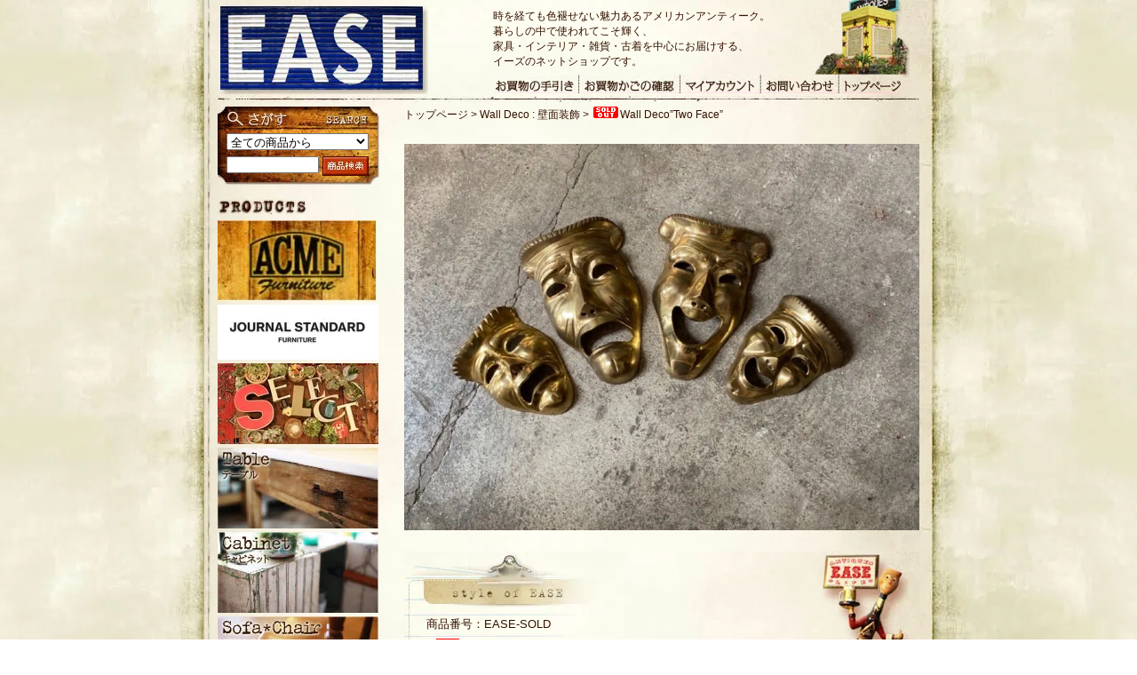

--- FILE ---
content_type: text/html; charset=EUC-JP
request_url: http://www.ease-antiques.com/?pid=175349703
body_size: 12399
content:
<!DOCTYPE html PUBLIC "-//W3C//DTD XHTML 1.0 Transitional//EN" "http://www.w3.org/TR/xhtml1/DTD/xhtml1-transitional.dtd">
<html xmlns:og="http://ogp.me/ns#" xmlns:fb="http://www.facebook.com/2008/fbml" xmlns:mixi="http://mixi-platform.com/ns#" xmlns="http://www.w3.org/1999/xhtml" xml:lang="ja" lang="ja" dir="ltr">
<head>
<meta http-equiv="content-type" content="text/html; charset=euc-jp" />
<meta http-equiv="X-UA-Compatible" content="IE=edge,chrome=1" />
<title>Wall Deco”Two Face” - イーズアンティーク</title>
<meta name="Keywords" content="Wall Deco”Two Face”,EASE ANTIQUES &amp; EASE LIFE,オンラインショップ,オンラインストア,ネットショップ,インテリア家具・雑貨・古着を中心にお届けする富山県富山市のショップです,アンティーク家具,ヴィンテージ家具,ユーズド家具,北欧家具北欧雑貨,デザイナーズ家具,アメリカンファニチャー,ミッドセンチュリー,シャビーシック,中古家具,イーズアンティーク＆イーズライフ,富山高岡石川金沢福井" />
<meta name="Description" content="【EASE ANTIQUES &amp; EASE LIFE】インテリア家具・雑貨・古着を中心にお届けする富山県富山市のショップです｜アンティーク家具｜ヴィンテージ家具｜ユーズド家具｜北欧家具北欧雑貨｜デザイナーズ家具｜アメリカンファニチャー｜ミッドセンチュリー｜シャビーシック｜中古家具【イーズアンティーク＆イーズライフ】" />
<meta name="Author" content="EASE ANTIQUES ONLINE STORE" />
<meta name="Copyright" content="Copyright (c) 2002-2009 EASE ANTIQUES &amp; EASE LIFE All Rights Reserved. 古物商　富山県公安委員会　501120008058" />
<meta http-equiv="content-style-type" content="text/css" />
<meta http-equiv="content-script-type" content="text/javascript" />
<link rel="stylesheet" href="https://img14.shop-pro.jp/PA01077/383/css/2/index.css?cmsp_timestamp=20240422123040" type="text/css" />
<link rel="stylesheet" href="https://img14.shop-pro.jp/PA01077/383/css/2/product.css?cmsp_timestamp=20240422123040" type="text/css" />

<link rel="alternate" type="application/rss+xml" title="rss" href="http://www.ease-antiques.com/?mode=rss" />
<link rel="shortcut icon" href="https://img14.shop-pro.jp/PA01077/383/favicon.ico?cmsp_timestamp=20260119143003" />
<script type="text/javascript" src="//ajax.googleapis.com/ajax/libs/jquery/1.7.2/jquery.min.js" ></script>
<meta property="og:title" content="Wall Deco”Two Face” - イーズアンティーク" />
<meta property="og:description" content="【EASE ANTIQUES &amp; EASE LIFE】インテリア家具・雑貨・古着を中心にお届けする富山県富山市のショップです｜アンティーク家具｜ヴィンテージ家具｜ユーズド家具｜北欧家具北欧雑貨｜デザイナーズ家具｜アメリカンファニチャー｜ミッドセンチュリー｜シャビーシック｜中古家具【イーズアンティーク＆イーズライフ】" />
<meta property="og:url" content="http://www.ease-antiques.com?pid=175349703" />
<meta property="og:site_name" content="イーズアンティーク" />
<meta property="og:image" content="https://img14.shop-pro.jp/PA01077/383/product/175349703.jpg?cmsp_timestamp=20230619153156"/>
<script type="text/javascript">

  var _gaq = _gaq || [];
  _gaq.push(['_setAccount', 'UA-10622025-1']);
  _gaq.push(['_trackPageview']);

  (function() {
    var ga = document.createElement('script'); ga.type = 'text/javascript'; ga.async = true;
    ga.src = ('https:' == document.location.protocol ? 'https://ssl' : 'http://www') + '.google-analytics.com/ga.js';
    var s = document.getElementsByTagName('script')[0]; s.parentNode.insertBefore(ga, s);
  })();

</script>
<script>
  var Colorme = {"page":"product","shop":{"account_id":"PA01077383","title":"\u30a4\u30fc\u30ba\u30a2\u30f3\u30c6\u30a3\u30fc\u30af"},"basket":{"total_price":0,"items":[]},"customer":{"id":null},"inventory_control":"product","product":{"shop_uid":"PA01077383","id":175349703,"name":"Wall Deco\u201dTwo Face\u201d","model_number":"EASE-SOLD","stock_num":0,"sales_price":0,"sales_price_including_tax":0,"variants":[],"category":{"id_big":569245,"id_small":0},"groups":[],"members_price":null,"members_price_including_tax":0}};

  (function() {
    function insertScriptTags() {
      var scriptTagDetails = [];
      var entry = document.getElementsByTagName('script')[0];

      scriptTagDetails.forEach(function(tagDetail) {
        var script = document.createElement('script');

        script.type = 'text/javascript';
        script.src = tagDetail.src;
        script.async = true;

        if( tagDetail.integrity ) {
          script.integrity = tagDetail.integrity;
          script.setAttribute('crossorigin', 'anonymous');
        }

        entry.parentNode.insertBefore(script, entry);
      })
    }

    window.addEventListener('load', insertScriptTags, false);
  })();
</script>

<script async src="https://www.googletagmanager.com/gtag/js?id=G-R84WBRKSH4"></script>
<script>
  window.dataLayer = window.dataLayer || [];
  function gtag(){dataLayer.push(arguments);}
  gtag('js', new Date());
  
          gtag('config', 'G-R84WBRKSH4', (function() {
        var config = {
          'linker': {
            'domains': ['shop-pro.jp'],
            'decorate_forms': true
          }
        };
        if (Colorme && Colorme.customer && Colorme.customer.id != null) {
          config.user_id = Colorme.customer.id;
        }
        return config;
      })());
      </script><script type="text/javascript">
  document.addEventListener("DOMContentLoaded", function() {
    gtag("event", "view_item", {
      currency: "JPY",
      value: Colorme.product.sales_price_including_tax,
      items: [
        {
          item_id: Colorme.product.id,
          item_name: Colorme.product.name
        }
      ]
    });
  });
</script><script async src="https://zen.one/analytics.js"></script>
</head>
<body>
<meta name="colorme-acc-payload" content="?st=1&pt=10029&ut=175349703&at=PA01077383&v=20260120065719&re=&cn=33339c2d0585cded6ecc6edc78ea5094" width="1" height="1" alt="" /><script>!function(){"use strict";Array.prototype.slice.call(document.getElementsByTagName("script")).filter((function(t){return t.src&&t.src.match(new RegExp("dist/acc-track.js$"))})).forEach((function(t){return document.body.removeChild(t)})),function t(c){var r=arguments.length>1&&void 0!==arguments[1]?arguments[1]:0;if(!(r>=c.length)){var e=document.createElement("script");e.onerror=function(){return t(c,r+1)},e.src="https://"+c[r]+"/dist/acc-track.js?rev=3",document.body.appendChild(e)}}(["acclog001.shop-pro.jp","acclog002.shop-pro.jp"])}();</script>

<link type="text/css" media="screen" rel="stylesheet" href="http://ease-antiques.lolipop.jp/libs/colorbox/colorbox.css" />
<!--[if IE]>
<link type="text/css" media="screen" rel="stylesheet" href="http://ease-antiques.lolipop.jp/libs/colorbox/colorbox-ie.css" title="example" />
<![endif]-->
<!--[if IE 6]>
<link type="text/css" media="screen" rel="stylesheet" href="http://ease-antiques.lolipop.jp/libs/css/ie6.css" />
<![endif]-->
<!--[if IE 7]>
<link type="text/css" media="screen" rel="stylesheet" href="http://ease-antiques.lolipop.jp/libs/css/ie7.css" />
<![endif]-->
<!--[if IE 8]>
<link type="text/css" media="screen" rel="stylesheet" href="http://ease-antiques.lolipop.jp/libs/css/ie8.css" />
<![endif]-->
<script type="text/javascript" src="http://ease-antiques.lolipop.jp/libs/jquery/1.3.2/jquery.min.js"></script>
<script type="text/javascript" src="http://ease-antiques.lolipop.jp/libs/rollover/jquery.rollover.colorme.js"></script>
<script type="text/javascript" src="http://ease-antiques.lolipop.jp/libs/colorbox/jquery.colorbox.js"></script>
<script type="text/javascript" src="http://ease-antiques.lolipop.jp/libs/simpleslide/simple.jquery.slideshow.js"></script>

<script type="text/javascript">
    $(document).ready(function(){
        $("a[rel='jack']").colorbox({transition:"fade"});
        $("a[rel='dogs']").colorbox({transition:"elastic"});
        $("a[rel='river']").colorbox({transition:"none", width:"75%", height:"75%"});
        $(".slideshow").colorbox({slideshow:true});
        $("a.single").colorbox({}, function(){
            alert('Howdy, this is an example callback.');
        });
        $("a[title='Homer Defined']").colorbox();
        $(".flash").colorbox({href:"../content/flash.html"});
        $("a[href='http://google.com']").colorbox({width:"80%", height:"80%", iframe:true, href:'yo.html'});
        $("#click").click(function(){
            $('#click').css({"background-color":"#f00", "color":"#fff", "cursor":"inherit"}).text("Open this window again and this message will still be here.");
            return false;
        });
        $("#inline").colorbox({width:"50%", inline:true, href:"#inline_example1", title:"hello"});
    });
</script>
<!--[if IE]>
<script type="text/javascript">
    $(document).ready(function(){
        $('hr').replaceWith('<img src="//img14.shop-pro.jp/PA01077/383/etc/z_bg_hr.jpg" style="margin:12px 0;" />');
    });
</script>
<![endif]-->

<div id="container">

    
    <div id="header">
        <h1 id="logo"><a href="./"><img src="https://img14.shop-pro.jp/PA01077/383/PA01077383.jpg?cmsp_timestamp=20260119143003" alt="イーズアンティーク" /></a></h1>
        <div id="hd-group">
            <h2 id="description">時を経ても色褪せない魅力あるアメリカンアンティーク。<br />暮らしの中で使われてこそ輝く、<br />家具・インテリア・雑貨・古着を中心にお届けする、<br />イーズのネットショップです。</h2>
            <p id="yellowhouse"><a href="http://blog.ease-antiques.com" target="_blank"><img src="https://img14.shop-pro.jp/PA01077/383/etc/z_img_yellowhouse.jpg" alt="イーズブログ" /></a></p>
        </div>
        <ul id="globalnav">
            <li id="forshopping"><a href="http://www.ease-antiques.com/?mode=f2"><span>お買物の手引き</span></a></li>
            <li id="forcart"><a href="https://ease-antiques.shop-pro.jp/cart/proxy/basket?shop_id=PA01077383&shop_domain=ease-antiques.com"><span>お買物かごの確認</span></a></li>
            <li id="formyaccount"><a href="http://www.ease-antiques.com/?mode=myaccount"><span>マイアカウント</span></a></li>
            <li id="forcontact"><a href="https://ease-antiques.shop-pro.jp/customer/inquiries/new"><span>お問合せ</span></a></li>
            <li id="forhome"><a href="./"><span>トップページ</span></a></li>
        </ul>
    </div>
    



    
    <div id="main">
        






<div id="breadcrumbs">
    <a href="./">トップページ</a> &gt; <a href='?mode=cate&cbid=569245&csid=0'>Wall Deco : 壁面装飾</a> &gt; <a
        href='?pid=175349703'><img class='new_mark_img1' src='https://img.shop-pro.jp/img/new/icons50.gif' style='border:none;display:inline;margin:0px;padding:0px;width:auto;' />Wall Deco”Two Face”</a></div>

<div class="debug">
    test:page-bid-walldeco<br>
    test:Wall Deco : 壁面装飾
</div>

<div class="page-bid-walldeco">

<! ヘッダー画像 -->


<div id="prod-first-img">
        <a href="https://img14.shop-pro.jp/PA01077/383/product/175349703.jpg?cmsp_timestamp=20230619153156" rel="jack" title="<img class='new_mark_img1' src='https://img.shop-pro.jp/img/new/icons50.gif' style='border:none;display:inline;margin:0px;padding:0px;width:auto;' />Wall Deco”Two Face” [Wall Deco : 壁面装飾]"><img
            src="https://img14.shop-pro.jp/PA01077/383/product/175349703.jpg?cmsp_timestamp=20230619153156" class="large"/></a>
    </div>




<div class="prod-header">
    
    <h2>
        <span class="prod-model">商品番号：EASE-SOLD</span><br/>
        <span class="prod-name"><img class='new_mark_img1' src='https://img.shop-pro.jp/img/new/icons50.gif' style='border:none;display:inline;margin:0px;padding:0px;width:auto;' />Wall Deco”Two Face”</span>
    </h2>
    
    <p>HP価格：
                
        0円(税込0円)（販売価格）&nbsp;
            </p>
</div>




<div id="prod-explain">
    <span style="font-size:x-large;"><strong><td><b>大サイズ／W125×D50×H170(mm)</b></td></strong></span>

<span style="font-size:x-large;"><strong><td><b>小サイズ／W85×D40×H130(mm)</b></td></strong></span>

<p>アメリカ製　Two FaceのWALL DECO SETです。</p>

<p>50'sによくあるペアの壁掛けになります。</p>

<p>鋳物になります。</p>

<p>ヴィンテージ特有の小傷などありますが使用に問題のある場所等はございません。</p>

<p>◎お電話でのお問い合わせ：EASE ANTIQUES &#9742;076-492-9818</p>

<p>ホームページに載せきれていない商品もたくさんありますので是非<a href="http://ease-antiques.com/?tid=2&mode=f5#ea-sinfo"><span style="color:#FF0000">ご来店下さい。</span></a></p>

<p><a href="https://img14.shop-pro.jp/PA01077/383/etc_base64/MjMwNjE3d2QwMDI.jpg?cmsp_timestamp=20230619133141" rel="jack" title=""><img src="https://img14.shop-pro.jp/PA01077/383/etc_base64/MjMwNjE3d2QwMDI.jpg?cmsp_timestamp=20230619133141"></a></p>

<p><a href="https://img14.shop-pro.jp/PA01077/383/etc_base64/MjMwNjE3d2QwMDM.jpg?cmsp_timestamp=20230619133141" rel="jack" title=""><img src="https://img14.shop-pro.jp/PA01077/383/etc_base64/MjMwNjE3d2QwMDM.jpg?cmsp_timestamp=202306191331411"></a></p>

<p><a href="https://img14.shop-pro.jp/PA01077/383/etc_base64/MjMwNjE3d2QwMDQ.jpg?cmsp_timestamp=20230619133141" rel="jack" title=""><img src="https://img14.shop-pro.jp/PA01077/383/etc_base64/MjMwNjE3d2QwMDQ.jpg?cmsp_timestamp=20230619133141"></a></p>

<p><a href="https://img14.shop-pro.jp/PA01077/383/etc_base64/MjMwNjE3d2QwMDU.jpg?cmsp_timestamp=20230619133141" rel="jack" title=""><img src="https://img14.shop-pro.jp/PA01077/383/etc_base64/MjMwNjE3d2QwMDU.jpg?cmsp_timestamp=20230619133141"></a></p>

</div>




<div class="social_btns">
    <div class="tw-btn sc-btn"><a href="https://twitter.com/share" class="twitter-share-button" data-lang="ja" data-count="none">ツイート</a>
    <script>!function(d,s,id){var js,fjs=d.getElementsByTagName(s)[0],p=/^http:/.test(d.location)?'http':'https';if(!d.getElementById(id)){js=d.createElement(s);js.id=id;js.src=p+'://platform.twitter.com/widgets.js';fjs.parentNode.insertBefore(js,fjs);}}(document, 'script', 'twitter-wjs');</script></div>
    <div class="pin-it sc-btn"><a href="//pinterest.com/pin/create/button/" data-pin-do="buttonBookmark" ><img src="//assets.pinterest.com/images/pidgets/pin_it_button.png" /></a></div>
    <iframe src="//www.facebook.com/plugins/like.php?href=http://www.ease-antiques.com/?pid=175349703&amp;send=false&amp;layout=button_count&amp;width=450&amp;show_faces=false&amp;font&amp;colorscheme=light&amp;action=like&amp;height=21&amp;appId=303577606415552" scrolling="no" frameborder="0" style="border:none; overflow:hidden; width:450px; height:21px;" allowTransparency="true"></iframe>
</div>
<h3 class="buyhere"><img src="https://img14.shop-pro.jp/PA01077/383/etc/z_hd_buyhere.jpg" alt="ご購入はこちらから"/></h3>


<div class="prod-header">
    
    <h2>
        <span class="prod-model">商品番号：EASE-SOLD</span><br/>
        <span class="prod-name"><img class='new_mark_img1' src='https://img.shop-pro.jp/img/new/icons50.gif' style='border:none;display:inline;margin:0px;padding:0px;width:auto;' />Wall Deco”Two Face”</span>
    </h2>
    
    <p>HP価格：
                
        0円(税込0円)（販売価格）&nbsp;
            </p>
</div>

<form name="product_form" method="post" action="https://ease-antiques.shop-pro.jp/cart/proxy/basket/items/add" onsubmit="_gaq.push(['_linkByPost', this]);">

<div class="detail-wrapper">
    
    <div id="gotocart">

                <img src="https://img14.shop-pro.jp/PA01077/383/etc/z_img_outofstock.jpg" alt="この商品は完売いたしました"/>
        

    </div>
    

    <div id="inquiry">
        <p><a href="https://ease-antiques.shop-pro.jp/customer/products/175349703/inquiries/new" onClick="javascript: pageTracker._trackPageview('/ssl/inquiry.html');"><img
                class="btn" src="https://img14.shop-pro.jp/PA01077/383/etc/z_img_inquiry.jpg" alt="この商品について問い合わせる"/></a>
        </p>

        <p><img src="https://img14.shop-pro.jp/PA01077/383/etc/z_img_inquiry_phone2.jpg?20120517141511"
                alt="お電話でも承っております。受付時間 12:00～19:00 木曜休 TEL. 076-492-9818"/></p>
    </div>

    <input type="hidden" name="user_hash" value="4147323bb0b140b214aa07862ae12a68"><input type="hidden" name="members_hash" value="4147323bb0b140b214aa07862ae12a68"><input type="hidden" name="shop_id" value="PA01077383"><input type="hidden" name="product_id" value="175349703"><input type="hidden" name="members_id" value=""><input type="hidden" name="back_url" value="http://www.ease-antiques.com/?pid=175349703"><input type="hidden" name="reference_token" value="2e36481db9d9492aa49f0d30cfd9209c"><input type="hidden" name="shop_domain" value="ease-antiques.com">
</div>



<div class="detail-wrapper">
    
    <div id="prod-table">
        <table>

                        <tr>
                <th>商品番号</th>
                <td>EASE-SOLD</td>
            </tr>
            
            <tr>
                <th>販売価格</th>
                <td>
                                        
                    0円(税込0円)&nbsp;
                                    </td>
            </tr>

            <tr>
                <th>送料ランク</th>
                <td>
                    <strong>B</strong>【らくらく家財宅急便】
                    
                </td>
            </tr>


            
            
            
            

            
            
            <tr>
                <th>備考</th>
                <td>
                                        <p class="readme"><a href="http://www.ease-antiques.com/?mode=f2" target="_blank"><img
                            src="https://img14.shop-pro.jp/PA01077/383/etc/z_img_readmyfirst.jpg"
                            alt="ご購入前に必ず「お買い物の手引き」をご覧下さい。"/></a></p>
                </td>
            </tr>

        </table>
    </div>
    

    
    <div id="about-shipping">
        <h5><span class="bullet">●</span><span class="prod-important">「SS・S・A・B・C・D・E・F・G」</span>ランクの商品は〈らくらく家財宅急便〉</h5>

        <p>配送は家具専門輸送会社がいたします。配送員2人で配達に伺いお部屋まで商品を運び込み、開梱、宅内設置、梱包ごみの持ち帰りまでいたします。</p>
        <h5><span class="bullet">●</span><span class="prod-important">「YB」</span>ランクの商品は〈ヤマト便〉</h5>

        <p>小さな商品は、ヤマト便にて発送いたします。</p>
        <h5><span class="bullet">●</span><span class="prod-important">「TB」</span>ランクの商品は〈宅急便〉</h5>

        <p>時計、照明、小物などの小さな商品は、『宅急便』にて発送いたします。</p>

        <p><a href="http://www.ease-antiques.com/?mode=sk#shipping-fee"><img
                src="https://img14.shop-pro.jp/PA01077/383/etc/z_img_shiprank.jpg?20120517140313" alt="送料ランク一覧"/></a></p>
    </div>
    


</div>



<div id="shipping-table" class="clearfix">
<h4>この商品の送料　送料ランク <span class="prod-important">B</span>【らくらく家財宅急便】</h4>
<table>


<tr class="region">
    <th>北海道</th>
    <td>&nbsp;</td>
</tr>

<tr>
    <th>北海道</th>
    <td>
        6,930円
            </td>
</tr>


<tr class="region">
    <th>東北</th>
    <td>&nbsp;</td>
</tr>

<tr>
    <th>青森</th>
    <td>
        5,780円
            </td>
</tr>

<tr class="even">
    <th>秋田</th>
    <td>
        5,570円
            </td>
</tr>

<tr>
    <th>岩手</th>
    <td>
        5,360円
            </td>
</tr>

<tr class="even">
    <th>宮城</th>
    <td>
        5,250円
            </td>
</tr>

<tr>
    <th>山形</th>
    <td>
        5,250円
            </td>
</tr>

<tr class="even">
    <th>福島</th>
    <td>
        4,570円
            </td>
</tr>


<tr class="region">
    <th>関東</th>
    <td>&nbsp;</td>
</tr>

<th>茨城</th>
<td>
    5,250円
        </td>
</tr>

<tr class="even">
    <th>栃木</th>
    <td>
        4,570円
            </td>
</tr>

<tr>
    <th>群馬</th>
    <td>
        4,480円
            </td>
</tr>

<tr class="even">
    <th>埼玉</th>
    <td>
        4,570円
            </td>
</tr>

<tr>
    <th>千葉</th>
    <td>
        4,570円
            </td>
</tr>

<tr class="even">
    <th>東京</th>
    <td>
        4,570円
            </td>
</tr>

<tr>
    <th>神奈川</th>
    <td>
        4,570円
            </td>
</tr>

<tr class="even">
    <th>山梨</th>
    <td>
        4,480円
            </td>
</tr>

</table>

<table>

    
    <tr class="region">
        <th>北陸</th>
        <td>&nbsp;</td>
    </tr>

    <tr>
        <th>長野</th>
        <td>
            4,390円
                    </td>
    </tr>

    <tr class="even">
        <th>新潟</th>
        <td>
            4,390円
                    </td>
    </tr>

    <tr>
        <th>富山</th>
        <td>
            4,310円
                    </td>
    </tr>

    <tr class="even">
        <th>石川</th>
        <td>
            4,310円
                    </td>
    </tr>

    <tr>
        <th>福井</th>
        <td>
            4,310円
                    </td>
    </tr>

    
    <tr class="region">
        <th>中部</th>
        <td>&nbsp;</td>
    </tr>

    <tr>
        <th>静岡</th>
        <td>
            4,570円
                </td>
    </tr>

    <tr class="even">
        <th>愛知</th>
        <td>
            4,390円
                    </td>
    </tr>

    <tr>
        <th>岐阜</th>
        <td>
            4,390円
                    </td>
    </tr>

    <tr class="even">
        <th>三重</th>
        <td>
            4,480円
                </td>
    </tr>

</table>

<table>


<tr class="region">
    <th>関西</th>
    <td>&nbsp;</td>
</tr>

<tr>
    <th>滋賀</th>
    <td>
        4,480円
            </td>
</tr>

<tr class="even">
    <th>京都</th>
    <td>
        4,480円
            </td>
</tr>

<tr>
    <th>奈良</th>
    <td>
        4,480円
            </td>
</tr>

<tr class="even">
    <th>大阪</th>
    <td>
        4,480円
            </td>
</tr>

<tr>
    <th>和歌山</th>
    <td>
        4,570円
            </td>
</tr>

<tr class="even">
    <th>兵庫</th>
    <td>
        4,480円
            </td>
</tr>


<tr class="region">
    <th>中国</th>
    <td>&nbsp;</td>
</tr>

<tr>
    <th>岡山</th>
    <td>
        5,250円
            </td>
</tr>

<tr class="even">
    <th>広島</th>
    <td>
        5,360円
            </td>
</tr>

<tr>
    <th>鳥取</th>
    <td>
        4,480円
            </td>
</tr>

<tr class="even">
    <th>島根</th>
    <td>
        5,360円
            </td>
</tr>

<tr>
    <th>山口</th>
    <td>
        5,570円
            </td>
</tr>

</table>

<table>


<tr class="region">
    <th>四国</th>
    <td>&nbsp;</td>
</tr>

<tr>
    <th>香川</th>
    <td>
        5,300円
            </td>
</tr>

<tr class="even">
    <th>徳島</th>
    <td>
        4,630円
            </td>
</tr>

<tr>
    <th>愛媛</th>
    <td>
        5,620円
            </td>
</tr>

<tr class="even">
    <th>高知</th>
    <td>
        5410円
            </td>
</tr>


<tr class="region">
    <th>九州</th>
    <td>&nbsp;</td>
</tr>

<tr>
    <th>福岡</th>
    <td>
        5,990円
            </td>
</tr>

<tr class="even">
    <th>佐賀</th>
    <td>
        6,090円
            </td>
</tr>

<tr>
    <th>長崎</th>
    <td>
        6,090円
            </td>
</tr>

<tr class="even">
    <th>大分</th>
    <td>
        6,090円
            </td>
</tr>

<tr>
    <th>熊本</th>
    <td>
        6,090円
            </td>
</tr>

<tr class="even">
    <th>宮崎</th>
    <td>
        6,300円
            </td>
</tr>

<tr>
    <th>鹿児島</th>
    <td>
        6,300円
            </td>
</tr>


<tr class="region">
    <th>沖縄</th>
    <td>&nbsp;</td>
</tr>
<tr>
    <th>沖縄</th>
    <td>
        9,770円
            </td>
</tr>

</table>
</div>

</form>
</div>










<div id="prod-attn">
    <img src="https://img14.shop-pro.jp/PA01077/383/etc/z_img_attention.jpg?20120702144005"
         alt="◎実際の商品は、掲載している写真と若干色味・木目等が異なる恐れがあります。ご了承ください。◎極力制作された当時のコンディションに近づけるべくメンテナンスしていますが、あくまでも中古品のため、小さなキズや汚れ、一部パーツの不足などもございます。又写真では経年劣化の状態や、微細な傷すべてを完全にご紹介することは困難です。基本的に返品は受け付けておりませんので、このような中古家具の特性をよくご理解いただいたうえでご注文ください。◎常に最新の在庫状況の反映に努めていますが、当オンラインショップや実店舗での販売状況により、ご注文をいただいた時点で欠品／売り切れと成っている場合もございます。その場合には、メールでご連絡いたしますので、あらかじめご了承ください。◎ご注文の前に、必ず「特定商取引法に基づく表記」のページの注意事項をご確認ください。" border="0" usemap="#Map"/>
    <map name="Map" id="Map">
      <area shape="rect" coords="11,113,178,133" href="https://secure.shop-pro.jp/?mode=inq&amp;shop_id=PA01077383" alt="お問い合わせ" />
    </map>
</div>

<div id="prod-soldout">
    <a href="https://ease-antiques.shop-pro.jp/customer/inquiries/new"><img src="https://img14.shop-pro.jp/PA01077/383/etc/z_img_soldout.jpg"
                                     alt="もし気に入ったものがSOLD OUTの場合はお電話またはお問い合わせフォームよりご連絡ください。似たものを次回買い付け時に探してきます。"
                                     class="btn"/></a>
</div>



<script type="text/javascript" src="//assets.pinterest.com/js/pinit.js"></script>
        
        <div class="medium-banner">
            <a href="http://www.ease-antiques.com/?mode=f6"><img src="https://img14.shop-pro.jp/PA01077/383/etc/z_bn_cibi1.jpg" class="btn" alt="しっかりとメンテナンスされた家具を" /></a>
            <a href="http://www.ease-antiques.com/?mode=f3"><img src="https://img14.shop-pro.jp/PA01077/383/etc/z_bn_cibi2.jpg" class="btn" alt="キズの一つひとつも思い出として" /></a>
            <!--<a href="http://www.ease-antiques.com/?mode=f9"><img src="//img14.shop-pro.jp/PA01077/383/etc/z_bn_cibi3.jpg" class="btn" alt="ステキなお店で愛されてます" /></a>
            <a href="http://www.ease-antiques.com/?mode=f10"><img src="//img14.shop-pro.jp/PA01077/383/etc/z_bn_cibi4.jpg" class="btn" alt="アンティークのある暮らし" /></a>-->
            <!--<a href="http://www.ease-antiques.com/?mode=f5#ea-sinfo"><img src="//img14.shop-pro.jp/PA01077/383/etc/z_bn_cibi5.jpg" class="btn" alt="イーズアンティーク" /></a>
            <a href="http://www.ease-antiques.com/?mode=f5#el-sinfo"><img src="//img14.shop-pro.jp/PA01077/383/etc/z_bn_cibi6.jpg" class="btn" alt="イーズライフ" /></a>-->
        </div>

        <div class="large-banner">
            <a href="https://ease-antiques.shop-pro.jp/customer/inquiries/new"><img src="https://img14.shop-pro.jp/PA01077/383/etc/z_bn_askme2.jpg" alt="お電話・ファックスでのご注文・お問い合わせも承ります。お気軽にご連絡ください。TEL&FAX 076-492-9818 受付時間12:00～19:00 木曜休" class="btn" /></a>
        </div>

        <div class="large-banner">
            <a href="http://blog.ease-antiques.com/" target="_blank"><img src="https://img14.shop-pro.jp/PA01077/383/etc/bn_090906_1.jpg" alt="" class="btn" /></a>
        </div>

        <div class="large-banner">
            <a href="http://ease-antiques.com/?mode=cate&cbid=1293429&csid=0"><img src="https://img14.shop-pro.jp/PA01077/383/etc/z_bn_shopstyle.jpg?20120714113509" alt="一覧ページはこちら"></a>
        </div>

        <div class="large-banner">
            <a href="http://ease-antiques.com/?mode=cate&cbid=1293430&csid=0"><img src="https://img14.shop-pro.jp/PA01077/383/etc/z_bn_roomstyle.jpg?20120714113509" alt="一覧ページはこちら"></a>
        </div>


    </div>
    



    
    <div id="side">
        
        <!--<div class="side-banner">
            <img src="//img14.shop-pro.jp/PA01077/383/etc/kaitei_tate2.jpg?20120611085516" alt="臨時休業のお知らせ" />
        </div>-->

        
        
        <div id="searchform">
            <form action="http://www.ease-antiques.com/" method="GET" id="search">
                <input type="hidden" name="mode" value="srh" />
                <select name="cid" style="width:160px;">
                    <option value="">全ての商品から</option>
                                        <option value="1273811,0">ACME STYLE SAMPLE : アクメスタイルサンプル</option>
                                        <option value="1293428,0">journal standard furniture STYLE SAMPLE : ジャーナルスタンダードファニチャースタイルサンプル</option>
                                        <option value="1293429,0">Shop styling : ショップスタイリング</option>
                                        <option value="1293430,0">Room styling : ルームスタイリング</option>
                                        <option value="825931,0">ACME : アクメ</option>
                                        <option value="852542,0">journal standard furniture : ジャーナルスタンダードファニチャー</option>
                                        <option value="1915822,0">Select : セレクト</option>
                                        <option value="569191,0">Table : テーブル</option>
                                        <option value="569243,0">Cabinet : キャビネット</option>
                                        <option value="569240,0">Sofa*Chair : ソファ・チェア</option>
                                        <option value="569266,0">Lamp : ランプ</option>
                                        <option value="569241,0">Clock : クロック</option>
                                        <option value="569245,0">Wall Deco : 壁面装飾</option>
                                        <option value="569265,0">Others : その他・アンティーク雑貨</option>
                                        <option value="569269,0">Vintage Clothes Boots : ヴィンテージクローズ・ブーツ・アクセサリー</option>
                                        <option value="569271,0">Sold Out : 販売終了</option>
                                    </select>
                <input type="text" name="keyword" id="wordbox">
                <input type="image" alt="商品検索" id="searchbtn" src="https://img14.shop-pro.jp/PA01077/383/etc_base64/MDBzYXJjaA.jpg?cmsp_timestamp=20240422123000" />
            </form>
        </div>


        
        <div id="category-list">
            <h3><img src="https://img14.shop-pro.jp/PA01077/383/etc/z_hd_products.jpg" alt="商品カテゴリー一覧" /></h3>
            <ul>
                                                <li class="cat1273811_0"><a href="http://www.ease-antiques.com/?mode=cate&cbid=1273811&csid=0"><img src="https://img14.shop-pro.jp/PA01077/383/category/1273811_0.jpg?cmsp_timestamp=20150313135008" alt="ACME STYLE SAMPLE : アクメスタイルサンプル" class="btn" name="1273811,0" ></a></li>
                                                                <li class="cat1293428_0"><a href="http://www.ease-antiques.com/?mode=cate&cbid=1293428&csid=0">journal standard furniture STYLE SAMPLE : ジャーナルスタンダードファニチャースタイルサンプル&nbsp;1293428,0</a></li>
                                                                <li class="cat1293429_0"><a href="http://www.ease-antiques.com/?mode=cate&cbid=1293429&csid=0">Shop styling : ショップスタイリング&nbsp;1293429,0</a></li>
                                                                <li class="cat1293430_0"><a href="http://www.ease-antiques.com/?mode=cate&cbid=1293430&csid=0">Room styling : ルームスタイリング&nbsp;1293430,0</a></li>
                                                                <li class="cat825931_0"><a href="http://www.ease-antiques.com/?mode=cate&cbid=825931&csid=0"><img src="https://img14.shop-pro.jp/PA01077/383/category/825931_0.jpg?cmsp_timestamp=20180211105246" alt="ACME : アクメ" class="btn" name="825931,0" ></a></li>
                                                                <li class="cat852542_0"><a href="http://www.ease-antiques.com/?mode=cate&cbid=852542&csid=0"><img src="https://img14.shop-pro.jp/PA01077/383/category/852542_0.jpg?cmsp_timestamp=20220320112142" alt="journal standard furniture : ジャーナルスタンダードファニチャー" class="btn" name="852542,0" ></a></li>
                                                                <li class="cat1915822_0"><a href="http://www.ease-antiques.com/?mode=cate&cbid=1915822&csid=0"><img src="https://img14.shop-pro.jp/PA01077/383/category/1915822_0.jpg?cmsp_timestamp=20150316183041" alt="Select : セレクト" class="btn" name="1915822,0" ></a></li>
                                                                <li class="cat569191_0"><a href="http://www.ease-antiques.com/?mode=cate&cbid=569191&csid=0"><img src="https://img14.shop-pro.jp/PA01077/383/category/569191_0.jpg?cmsp_timestamp=20111025170955" alt="Table : テーブル" class="btn" name="569191,0" ></a></li>
                                                                <li class="cat569243_0"><a href="http://www.ease-antiques.com/?mode=cate&cbid=569243&csid=0"><img src="https://img14.shop-pro.jp/PA01077/383/category/569243_0.jpg?cmsp_timestamp=20111025170955" alt="Cabinet : キャビネット" class="btn" name="569243,0" ></a></li>
                                                                <li class="cat569240_0"><a href="http://www.ease-antiques.com/?mode=cate&cbid=569240&csid=0"><img src="https://img14.shop-pro.jp/PA01077/383/category/569240_0.jpg?cmsp_timestamp=20111025170955" alt="Sofa*Chair : ソファ・チェア" class="btn" name="569240,0" ></a></li>
                                                                <li class="cat569266_0"><a href="http://www.ease-antiques.com/?mode=cate&cbid=569266&csid=0"><img src="https://img14.shop-pro.jp/PA01077/383/category/569266_0.jpg?cmsp_timestamp=20111025170955" alt="Lamp : ランプ" class="btn" name="569266,0" ></a></li>
                                                                <li class="cat569241_0"><a href="http://www.ease-antiques.com/?mode=cate&cbid=569241&csid=0"><img src="https://img14.shop-pro.jp/PA01077/383/category/569241_0.jpg?cmsp_timestamp=20111025170955" alt="Clock : クロック" class="btn" name="569241,0" ></a></li>
                                                                <li class="cat569245_0"><a href="http://www.ease-antiques.com/?mode=cate&cbid=569245&csid=0"><img src="https://img14.shop-pro.jp/PA01077/383/category/569245_0.jpg?cmsp_timestamp=20111025170955" alt="Wall Deco : 壁面装飾" class="btn" name="569245,0" ></a></li>
                                                                <li class="cat569265_0"><a href="http://www.ease-antiques.com/?mode=cate&cbid=569265&csid=0"><img src="https://img14.shop-pro.jp/PA01077/383/category/569265_0.jpg?cmsp_timestamp=20111025170955" alt="Others : その他・アンティーク雑貨" class="btn" name="569265,0" ></a></li>
                                                                <li class="cat569269_0"><a href="http://www.ease-antiques.com/?mode=cate&cbid=569269&csid=0"><img src="https://img14.shop-pro.jp/PA01077/383/category/569269_0.jpg?cmsp_timestamp=20120725184922" alt="Vintage Clothes Boots : ヴィンテージクローズ・ブーツ・アクセサリー" class="btn" name="569269,0" ></a></li>
                                                                <li class="cat569271_0"><a href="http://www.ease-antiques.com/?mode=cate&cbid=569271&csid=0"><img src="https://img14.shop-pro.jp/PA01077/383/category/569271_0.jpg?cmsp_timestamp=20111025170955" alt="Sold Out : 販売終了" class="btn" name="569271,0" ></a></li>
                                            </ul>
        </div>

        
        <div id="pgroup-list">
            <h3><img src="https://img14.shop-pro.jp/PA01077/383/etc/z_hd_groups.jpg" alt="グループ一覧" /></h3>
            <ul>
                                <li><a href="http://www.ease-antiques.com/?mode=grp&gid=112783">アクメ</a>
                </li>
                                <li><a href="http://www.ease-antiques.com/?mode=grp&gid=121492">ジャーナルスタンダードファニチャー</a>
                </li>
                                <li><a href="http://www.ease-antiques.com/?mode=grp&gid=200437">トリックス</a>
                </li>
                                <li><a href="http://www.ease-antiques.com/?mode=grp&gid=169644">バッシュ</a>
                </li>
                            </ul>
        </div>

        
        <div id="calendar">

<!-- 2026年1月 -->
    <table cellspacing="0">
        <caption>NOV 2025</caption>
        <tr>
            <th>Sun</th>
            <th>Mon</th>
            <th>Tue</th>
            <th>Wed</th>
            <th>Thu</th>
            <th>Fri</th>
            <th>Sat</th>
        </tr>
        <tr>
            <td></td>
            <td></td>
            <td></td>
            <td></td>
            <td class="closed">1</td>
            <td>2</td>
            <td>3</td>
        </tr>
        <tr>
            <td>4</td>
            <td>5</td>
            <td>6</td>
            <td>7</td>
            <td class="closed">8</td>
            <td>9</td>
            <td>10</td>
        </tr>
        <tr>
            <td>11</td>
            <td>12</td>
            <td>13</td>
            <td>14</td>
            <td class="closed">15</td>
            <td>16</td>
            <td>17</td>
        </tr>
        <tr>
            <td>18</td>
            <td>19</td>
            <td>20</td>
            <td>21</td>
            <td class="closed">22</td>
            <td>23</td>
            <td>24</td>
        </tr>
        <tr>
            <td>25</td>
            <td>26</td>
            <td>27</td>
            <td>28</td>
            <td class="closed">29</td>
            <td>30</td>
            <td>31</td>
        </tr>
        <tr>
            <td></td>
            <td></td>
            <td></td>
            <td></td>
            <td class="closed"></td>
            <td></td>
            <td></td>
        </tr>

    </table>
    <!-- 2026年1月おわり -->

<!-- 2026年2月 -->
    <table cellspacing="0">
        <caption>FEB 2026</caption>
        <tr>
            <th>Sun</th>
            <th>Mon</th>
            <th>Tue</th>
            <th>Wed</th>
            <th>Thu</th>
            <th>Fri</th>
            <th>Sat</th>
        </tr>
        <tr>
            <td>1</td>
            <td>2</td>
            <td>3</td>
            <td>4</td>
            <td class="closed">5</td>
            <td>6</td>
            <td>7</td>
        </tr>
        <tr>
            <td>8</td>
            <td>9</td>
            <td>10</td>
            <td>11</td>
            <td class="closed">12</td>
            <td>13</td>
            <td>14</td>
        </tr>
        <tr>
            <td>15</td>
            <td>16</td>
            <td>17</td>
            <td>18</td>
            <td class="closed">19</td>
            <td>20</td>
            <td>21</td>
        </tr>
        <tr>
            <td>22</td>
            <td>23</td>
            <td>24</td>
            <td>25</td>
            <td class="closed">26</td>
            <td>27</td>
            <td>28</td>
        </tr>
        <tr>
            <td></td>
            <td></td>
            <td></td>
            <td></td>
            <td class="closed"></td>
            <td></td>
            <td></td>
        </tr>

    </table>
    <!-- 2026年2月おわり -->

</div><!-- End #calendar -->

<div id="hours">
    <h3><img src="https://img14.shop-pro.jp/PA01077/383/etc/z_img_hours.jpg" alt="営業時間12:00～19:00" /></h3>
    <p class="longtext">メールの返信など、お客様へのご連絡ご案内は、営業時間内とさせていただきます。</p>
    <p><a href="http://ease-antiques.shop-pro.jp/?mode=sk#payment"><img src="https://img14.shop-pro.jp/PA01077/383/etc/z_img_butasan.jpg" alt="いろいろ選べるお支払い方法" /></a></p>
    <p><img src="https://img14.shop-pro.jp/PA01077/383/etc/z_img_24hours.jpg" alt="オンラインでのご注文は24時間承っております。" /></p>
</div><!-- End #hours -->

<div id="about-list">
    <ul>
        <li><a href="http://ease-antiques.shop-pro.jp/?mode=cart_inn">≫買物かごの確認</a></li>
        <li><a href="http://ease-antiques.shop-pro.jp/?mode=myaccount">≫マイアカウント</a></li>
        <li><a href="http://ease-antiques.com/?mode=f2">≫お買い物の手引き</a></li>
        <li><a href="http://ease-antiques.shop-pro.jp/?mode=sk#payment">≫支払方法について</a></li>

        <li><a href="http://ease-antiques.shop-pro.jp/?mode=sk#delivery">≫配送方法・送料について</a></li>
        <li><a href="http://ease-antiques.com/?mode=f3">≫商品について</a></li>
        <li><a href="http://ease-antiques.com/?mode=f3#chuijiko">≫お取り扱いの注意事項</a></li>
        <li><a href="http://ease-antiques.com/?mode=f3#cancel">≫キャンセル・交換について</a></li>
        <li><a href="http://ease-antiques.com/?mode=f3#afterservice">≫アフターサービスについて</a></li>
        <li><a href="http://ease-antiques.shop-pro.jp/?mode=sk">≫特定商取引法に基づく表記</a></li>

        <li><a href="http://ease-antiques.shop-pro.jp/?mode=privacy">≫プライバシーポリシー</a></li>
        <li><a href="http://ease-antiques.com/?mode=f11">≫会社案内</a></li>
        <li><a href="https://secure.shop-pro.jp/?mode=inq&shop_id=PA01077383">≫お問い合わせフォーム</a></li>
        <li><a href="http://ease-antiques.com/?mode=f8">≫サイトマップ</a></li>
        <li><a href="http://ease-antiques.com/?mode=f7">≫リンク</a></li>
        <li><a href="http://ease-antiques.com/?mode=f9">≫ステキなお店で愛されてます</a></li>
        <li><a href="http://ease-antiques.com/?mode=f10">≫アンティークのある暮らし</a></li>
        <li><a href="http://ease-antiques.shop-pro.jp/?mode=f6">≫クラフトマンシップ・リペア・お手入れ方法</a></li>
    </ul>
</div><!-- End #about-list -->

<div id="shop-info">
    <h3><a href="http://ease-antiques.com/?mode=f5"><img src="https://img14.shop-pro.jp/PA01077/383/etc/z_hd_shopinfo.jpg" alt="店舗情報" /></a></h3>
    <!-- イーズアンティーク -->

    <p><a href="http://ease-antiques.com/?mode=f5#ea-sinfo"><img src="https://img14.shop-pro.jp/PA01077/383/etc/z_img_ease.jpg" alt="イーズアンティークの店内" class="btn" /></a></p>
    <h4><a href="http://ease-antiques.com/?mode=f5#ea-sinfo">■<span>Ease Antiques</span><br />
        イーズアンティーク</a></h4>
    <ul>

        <li>Open 12:00～19:00</li>
        <li>Closed Thursday</li>

        <li>富山県富山市西公文名町5-1</li>
        <li>Tel&fax 076-492-9818</li>
        <li>Parking あります</li>
    </ul>
    <!-- イーズライフ -->

    <p><a href="http://ease-antiques.com/?mode=f5#el-sinfo"><img src="https://img14.shop-pro.jp/PA01077/383/etc/z_img_life.jpg" alt="イーズライフ外観" class="btn" /></a></p>
    <h4><a href="http://ease-antiques.com/?mode=f5#el-sinfo">■<span>Ease Life</span><br />
        イーズライフ</a></h4>
    <ul>

        <li>Open 12:00～19:00</li>
        <li>Closed Thursday</li>
        <li>富山県富山市清水町6-4-18</li>
        <li>Tel&fax 076-421-1970</li>
        <li>Parking あります</li>
    </ul>
    
</div><!-- End #shop-info -->

<div id="side-banner">
    <a href="http://ease-antiques.com/?pid=22766920"><img src="https://img14.shop-pro.jp/PA01077/383/etc/z_bn_acmestyle.jpg" alt="アクメスタイルサンプル" class="btn" /></a>
    <a href="http://ease-antiques.com/?mode=cate&cbid=1293429&csid=0"><img src="https://img14.shop-pro.jp/PA01077/383/etc/z_bn_s_shopstyle.jpg" alt="ショップスタイリング" class="btn" /></a>
    <a href="http://ease-antiques.com/?mode=cate&cbid=1293430&csid=0"><img src="https://img14.shop-pro.jp/PA01077/383/etc/z_bn_s_roomstyle.jpg" alt="ルームスタイリング" class="btn" /></a>
    <a href="http://ease-antiques.com/?mode=f1"><img src="https://img14.shop-pro.jp/PA01077/383/etc/z_bn_traders.jpg" alt="商品・スペースのリースについて" class="btn" /></a>
    <a href="http://ease-antiques.com/?mode=f3"><img src="https://img14.shop-pro.jp/PA01077/383/etc/z_bn_antiques.jpg" alt="安心できるアンティーク家具を" class="btn" /></a>
    <a href="http://ease-antiques.com/?mode=f2"><img src="https://img14.shop-pro.jp/PA01077/383/etc/z_bn_atease.jpg" alt="安心してお買物いただくためのご利用ガイド" class="btn" /></a>
    <a href="http://ease-antiques.com/?mode=f4"><img src="https://img14.shop-pro.jp/PA01077/383/etc/z_bn_deli.jpg" alt="お届けについて" class="btn" /></a>
    <a href="http://ease-antiques.com/?mode=f7"><img src="https://img14.shop-pro.jp/PA01077/383/etc/z_bn_link.jpg" alt="リンク" class="btn" /></a>
    <a href="http://blog.ease-antiques.com" target="_blank"><img src="https://img14.shop-pro.jp/PA01077/383/etc/z_bn_staffblog.jpg" alt="スタッフブログ" class="btn" /></a>
    <a href="http://ease-antiques.com/?mode=f11" id="bnr-corporate"><img src="https://img14.shop-pro.jp/PA01077/383/etc/z_bn_s_corporate.jpg" alt="会社案内" class="btn" /></a>
    <img src="https://img14.shop-pro.jp/PA01077/383/etc/freeandeasey.jpg?20120714112441" alt="Free&Easyに掲載されました">
</div><!-- End #side-banner -->

    </div>
    




    
    <div id="footer">
        <div id="footernav">
            <a href="http://www.ease-antiques.com/?mode=f8"><span>サイトマップ</span></a>｜
            <a href="http://www.ease-antiques.com/?mode=f7"><span>リンク</span></a>｜
            <a href="http://www.ease-antiques.com/?mode=sk"><span>特定商取引法に基づく表記</span></a>｜
            <a href="http://www.ease-antiques.com/?mode=sk#payment"><span>お支払い方法について</span></a>｜
            <a href="http://www.ease-antiques.com/?mode=sk#delivery"><span>配送方法・送料について</span></a>｜
            <a href="http://www.ease-antiques.com/?mode=privacy"><span>プライバシーポリシー</span></a>｜
            <a href="http://ease-antiques.com/?mode=f11"><span>会社案内</span></a>
        </div>
        <address>
            Copyright (c) 2002-2009 EASE ANTIQUES & EASE LIFE All Rights Reserved. 古物商　富山県公安委員会　501150000943
        </address>
    </div>
    

</div><script type="text/javascript" src="http://www.ease-antiques.com/js/cart.js" ></script>
<script type="text/javascript" src="http://www.ease-antiques.com/js/async_cart_in.js" ></script>
<script type="text/javascript" src="http://www.ease-antiques.com/js/product_stock.js" ></script>
<script type="text/javascript" src="http://www.ease-antiques.com/js/js.cookie.js" ></script>
<script type="text/javascript" src="http://www.ease-antiques.com/js/favorite_button.js" ></script>
</body></html>

--- FILE ---
content_type: text/css
request_url: https://img14.shop-pro.jp/PA01077/383/css/2/index.css?cmsp_timestamp=20240422123040
body_size: 27446
content:
@charset "UTF-8";
/* style09.css
 *
 * ����
*/

/* =Global
------------------------------------------------------------------*/

* {
    margin: 0;
    padding: 0;
}

body {
    color: #331100;
    font-family: "Verdana", "�ҥ饮�γѥ� Pro W3", "�ͣ� �����å�", "Osaka������",sans-serif;
    background: url(https://img14.shop-pro.jp/PA01077/383/etc/z_bg_stone.jpg) center top repeat;
    letter-spacing: 0;
}

a, a:link, a:visited {
    outline: none;
    text-decoration: none;
}

h1, h2, h3, h4, h5, h6 {
    font-weight: normal;
}

img {
    border: 0;
}

.important {
    color: #b5003d;
    font-weight: bold;
}

.debug {
    display: none;
    color: red;
}


/* =Clearfix
-------------------------------------------------------------- */

/* For modern browsers */
.clearfix:before,
.clearfix:after {
    content:"";
    display:table;
}

.clearfix:after {
    clear:both;
}

/* For IE 6/7 (trigger hasLayout) */
.clearfix {
    zoom:1;
}



/* =Layout
----------------------------------*/

#container {
    margin: 0 auto;
    width: 820px;

}

/*�إå����ʥڡ��������ȥ롢�������Х��˥塼��*/
#header {
    width:820px;
    /* clear:left; */
}

/*�����̱�¦������*/
#main {
    clear: both;
    float: right;
    width: 580px;
    margin: 0 15px 0 0;
}

/*�����̺�¦��˥塼������*/
#side {
    float: left;
    width: 185px;
    margin: 0 0 0 15px;
}

/*���եå����ʥ��ԡ��饤�ȡˡ�*/
#footer {
    width: 820px;
    clear: both;
}

#group-list {
    border-top:#838383 dotted 1px;
    padding:5px 0 0;
    margin:10px 20px 0 0;
}

/* clearfix
---------------------------------*/




/* #header
------------------------------------------------------------------*/

/* =Layout
----------------------------------*/

#header {
    margin: 0;
    padding: 0;
    height: 120px;
    background: url(https://img14.shop-pro.jp/PA01077/383/etc/z_bg_header.jpg) center top no-repeat;
}

#logo {
    float: left;
    width: 260px;
    margin: 6px 0 0 18px;
}



#hd-group {
    float: right;
    width: 495px;
    /*	margin-top: 6px;*/
    height: 42px;
}

#description {
    float: left;
    width: 360px;
    margin-top: 10px;
}

#yellowhouse {
}

#globalnav {
    float: right;
    width: 495px;
    margin-top: 42px;
}



/* #globalnav CSS Sprite
---------------------------------*/

#globalnav {
    background:url(https://img14.shop-pro.jp/PA01077/383/etc/z_bg_globalnav.jpg) no-repeat;
    height: 21px;
}

#globalnav span {
    display: none;
}

#globalnav li,
#globalnav a {
    height: 21px;
    display: block;
}

#globalnav li {
    float: left;
    list-style: none;
    display: inline;
}

#forshopping { width: 97px;}
#forcart { width: 114px;}
#formyaccount { width: 91px;}
#forcontact { width: 88px;}
#forhome { width: 75px;}

#forshopping a:hover { background:url(https://img14.shop-pro.jp/PA01077/383/etc/z_bg_globalnav.jpg) 0 -21px no-repeat;}
#forcart  a:hover { background:url(https://img14.shop-pro.jp/PA01077/383/etc/z_bg_globalnav.jpg) -97px -21px no-repeat;}
#formyaccount a:hover { background:url(https://img14.shop-pro.jp/PA01077/383/etc/z_bg_globalnav.jpg) -211px -21px no-repeat;}
#forcontact a:hover { background:url(https://img14.shop-pro.jp/PA01077/383/etc/z_bg_globalnav.jpg) -302px -21px no-repeat;}
#forhome a:hover { background:url(https://img14.shop-pro.jp/PA01077/383/etc/z_bg_globalnav.jpg) -392px -21px no-repeat;}



/* =Typography
---------------------------------*/

#description {
    font-size: 0.75em;
    letter-spacing: 0;
}

/* =Link
---------------------------------*/



/* clearfix
---------------------------------*/

#header:after {
    content: ".";
    display: block;
    height: 0;
    clear: both;
    visibility: hidden;
}

#header { display: inline-block; }

/* hides from IE-mac \*/
*html #header { height: 1%; }
#header { display: block; }
/* End hide from IE-mac */


#hd-group:after {
    content: ".";
    display: block;
    height: 0;
    clear: both;
    visibility: hidden;
}

#hd-group { display: inline-block; }

/* hides from IE-mac \*/
*html #hd-group { height: 1%; }
#hd-group { display: block; }
/* End hide from IE-mac */

/* #main
------------------------------------------------------------------*/

#whats-new,
.reco-item{
    font-size: 0.8em;
}

h3 {
    margin-top: 1em;
}

h4 {
    margin-top: 0.5em;
}


/* =Home Layout
---------------------------------*/




/* #slideshow
-----------------*/


#slideshow {
    position:relative;
    height:300px;
    margin-bottom: 0.5em;
}

#slideshow IMG {
    position:absolute;
    top:0;
    left:0;
    z-index:8;
    opacity:0.0;
}

#slideshow IMG.active {
    z-index:10;
    opacity:1.0;
}

#slideshow IMG.last-active {
    z-index:9;
}


/* #whats-new
-----------------*/

#whats-new {
    height: 180px;
    overflow: auto;
    margin-bottom: 2em;
    padding: 0 0.5em;
    line-height: 130%;
    /*	border: 1px solid #000;*/
}



/* #new-arrival
-----------------*/
.reco-item,
.seller-item {
    float: left;
    width: 180px;
    margin: 6px;
    /*	border: 1px solid #000;*/
}
.reco-item img.item-image,
.seller-item img.item-image {
    width: 180px;
    height: auto;
}
.prod-name,
.prod-price {
    padding: 0 0.5em;
}

.prod-name {
    margin-top: 0.5em;
}

.row-set {
    margin-bottom: 1em;
}


/* #free-space
-----------------*/

#free-space img {
    margin-bottom: 0.5em;
}

/* #prod_explain
-----------------*/
#prod_explain img {
    width: 580px;
    height: 435px;
}


.large-banner {
    clear: both;
    margin-bottom: 0.5em;
}

.medium-banner {
    margin-bottom: 0.5em;
    clear: both;
}

.medium-banner img {
    margin: 3px 2px;
}



/* ����åץ�������
-----------------*/

.home-styles .banner {
    margin: 1em 0;
}




/* =main ���ʾܺ٥ڡ���
--------------------------------------------------------------------------------*/

/* =Layout
------------------------------*/
#indexlink {
    text-align: right;
}

#prod-first-img {
    margin: 1.5em 0;
}

#prod-first-img img {
    width: 580px;
    height: 435px;
}

.prod-header {
    background: url(https://img14.shop-pro.jp/PA01077/383/etc/z_bg_prod_header2.jpg) no-repeat;
    padding: 70px 0 0 25px;
    height: 98px;
}

#prod-explain {
    margin: 3em 0 3em;
}

#prod-explain p {
    margin: 1.5em 0;
}

#prod-explain img {
    width: 580px;
    height: 435px;
}

.detail-table table {
    width: 580px;
}

h3.buyhere {
    margin-bottom: 0.5em;
}

/*form {
	margin-top: 1em;
}*/

#prod-table {
    /*	width: 320px;*/
    float: left;
}

#shipping-table h4 {
    font-size: 15px;
    font-weight: bold;
    margin: 0.5em 0 1em;
}

#shipping-table table {
    float: left;
    margin-right: 15px;
    width: 130px;
}

#shipping-table tr.region {
    background: #cac2a6;
}

#shipping-table tr.even {
    background: #fff;
}
#gotocart {
    width: 290px;
    float: left;
}

#inquiry {
    width: 275px;
    float: right;
}

#inquiry p {
    margin-bottom: 0.8em;
}

.detail-wrapper {
    clear: both;
    margin-bottom: 1.5em;
}

#prod-attn,
#prod-soldout {
    margin-bottom: 1em;
}

#alsobought {
    margin-bottom: 4em;
}

.alsobought-items {
    width: 180px;
    float: left;
    margin: 0 6px;
    font-size: 0.78em;
}




/* clearfix
---------------------------------*/

.detail-wrapper:after {
    content: ".";
    display: block;
    height: 0;
    clear: both;
    visibility: hidden;
}

.detail-wrapper { display: inline-block; }

/* hides from IE-mac \*/
*html .detail-wrapper { height: 1%; }
.detail-wrapper { display: block; }
/* End hide from IE-mac */

/* clearfix
---------------------------------*/

#alsobought:after {
    content: ".";
    display: block;
    height: 0;
    clear: both;
    visibility: hidden;
}

#alsobought { display: inline-block; }

/* hides from IE-mac \*/
*html #alsobought { height: 1%; }
#alsobought { display: block; }
/* End hide from IE-mac */



/* =Typography
------------------------------*/

#indexlink,
#breadcrumbs {
    font-size: 0.75em;
}

.prod-header {
    line-height: 150%;
}

.prod-header .prod-model {
    font-size: 0.55em;
}

.prod-header .prod-name {
    font-size: 0.65em;
    font-weight:bold;
}

.prod-header p {
    font-size: 0.9em;
}

#prod-explain {
    font-size: 0.8em;
    line-height: 150%;
}

.detail-table table {
    border-spacing: 0;
    background: #FFFFFF;
    border-top: 1px dotted #331100;
}

.detail-table td {
    border-bottom: 1px dotted #331100;
    padding: 2px 2px 2px 30px;
}

#prod-table {
    border-top: 1px dotted #331100;
    font-size: 0.8em;
    float: left;
    width: 290px;
}

#about-shipping {
    float: right;
    width: 275px;
}

#prod-table table {
    /*	border-top: 1px dotted #331100;*/
    border-spacing: 0;
    width: 100%;
}

#prod-table table table {
    width: auto;
}

#prod-table th {
    padding: 4px 4px 4px 6px;
    background: #FFFFFF;
    border-bottom: 1px dotted #331100;
    border-right: 1px dotted #331100;
    text-align: left;
    font-weight: normal;
    width: 80px;
}

#prod-table td {
    border-bottom: 1px dotted #331100;
    padding: 4px 4px 4px 6px;
}

#about-shipping {
    border-top: 1px dotted #310;
    font-size: 0.9em;
}

#about-shipping h5,
#about-shipping p {
    line-height: 1.5;
    margin-bottom: 0.5em;
}
#about-shipping h5 {
    font-weight: bold;
}

#about-shipping span.bullet {
    color: #963;
    font-size: 1.5em;
}

.shipping_link {
    font-size: 0.75em;
}


#shipping-table {
    border-bottom: 1px dotted #310;
    border-top: 1px dotted #310;
    margin: 0 0 1.5em;
    padding: 0 0 1.5em;
}

#shipping-table table {
    border-spacing: 0;
    /*	border-top: 1px dotted #331100;*/
    /*	border-bottom: 1px dotted #331100;*/

}

#shipping-table caption {
    /*	border-top: 1px dotted #331100;*/
    border-bottom: 1px dotted #331100;
    font-size: 0.8em;
    padding: 4px;
    text-align: left;
}

#shipping-table th {
    padding: 4px;
    border-bottom: 1px dotted #d2beb9;
    border-right: 1px dotted #d2beb9;
    text-align: left;
    font-weight: bold;
    font-size: 0.75em;
}

#shipping-table tr.region th,
#shipping-table tr.region td {
    border-bottom: 1px dotted #310;
    border-top: 1px dotted #310;
    font-weight: bold;
}


#shipping-table td {
    padding: 4px;
    border-bottom: 1px dotted #d2beb9;
    font-size: 0.8em;
    text-align: right;
}

#shipping-table .odd-line {
    background: #FFFFFF;
}

.readme {
    margin-top: 1em;
    text-align: right;
}

.prod-important {
    color: #b5003d;
    font-weight: bold;
}


#gotocart button {
    border: 0;
}


#gotocart ul {
    list-style: none;
    margin: 0.5em 0 1em 0;
    padding: 25px 0 0 90px;
    font-size: 0.75em;
    line-height: 180%;
    background: url(https://img14.shop-pro.jp/PA01077/383/etc/z_img_cart_hand.jpg) no-repeat;
}

#inquiry-tel {
    margin-top: 0.5em;
}

#prod-attention {
    color: #bf2053;
    font-size: 0.8em;
    line-height: 150%;
}


a:link { color: #331100; text-decoration:none; }
a:visited { color: #331100; text-decoration:none; }
a:hover { color: #331100; text-decoration:underline; }
a:active { color: #331100; text-decoration:underline; }

.orange a:link { color: #CE3000; text-decoration:none; }
.orange a:visited { color: #CE3000; text-decoration:none; }
.orange a:hover { color: #CE3000; text-decoration:underline; }
.orange a:active { color: #CE3000; text-decoration:underline; }



/*.alsobought-items img { text-decoration: none; }*/

.alsobought-items a:link { color: #331100; text-decoration:none; }
.alsobought-items a:visited { color: #331100; text-decoration:none; }
.alsobought-items a:hover { color: #331100; text-decoration:none; }
.alsobought-items a:active { color: #331100; text-decoration:none; }

.alsobought-name a:link { color: #331100; text-decoration:none; }
.alsobought-name a:visited { color: #331100; text-decoration:none; }
.alsobought-name a:hover { color: #331100; text-decoration:underline; }
.alsobought-name a:active { color: #331100; text-decoration:underline; }

.shipping_link a:link { color:#b5003d;}
.shipping_link a:visited { color:#b5003d;}
.shipping_link a:hover { color:#b5003d;}
.shipping_link a:active { color:#b5003d;}




/* =�������륵��ץ�ڡ���
--------------------------------------------------------------------------------*/

.page-bid-style .prod-header,
.page-bid-style .buyhere,
.page-bid-style .detail-table,
.page-bid-style form {
    display: none;
}

.page-bid-style #page-header-image {
    margin: 1em 0;
}

.page-bid-style #prod-first-img {
    margin: 1.5em 0 0;
}

.page-bid-style #prod-explain {
    margin: 0 0 3em;
}
.page-bid-style .linktolist {
    margin: 1em 0;
}


.page-bid-shopstyle #page-title {
    background: url(https://img14.shop-pro.jp/PA01077/383/etc/z_shopstyle_title_bg.jpg) left bottom no-repeat;
    padding: 8px 0 26px 92px
}

.page-bid-roomstyle #page-title {
    background: url(https://img14.shop-pro.jp/PA01077/383/etc/z_roomstyle_title_bg.jpg) left bottom no-repeat;
    padding: 8px 0 26px 92px
}

.page-bid-acmestyle #page-title,
.page-bid-jsfstyle #page-title {
    display: none;
}

.page-bid-shopstyle .prod-name {
    margin: 0;
}



/* =main ���ʸ�����̥ڡ���
--------------------------------------------------------------------------------*/

#search-hd {
    font-size: 0.8em;
    font-weight: bold;
    background: url(https://img14.shop-pro.jp/PA01077/383/etc/z_bg_line.jpg) no-repeat bottom;
    padding-bottom: 15px;
    /*height: 12px;*/
    margin: 20px 0 10px;

}

#search-result {
    font-size: 0.75em;
    line-height: 180%;
    margin-bottom: 0.75em;
}

#searched-list {
    clear: both;
    margin: 50px 0;
    font-size: 0.8em;
}

.searched-item {
    clear: both;
    margin-bottom:20px;
}

.searched-img {
    float: left;
    width: 300px;
}
.searched-img img {
    width: 300px;
}

.searched-desc {
    float: right;
    width: 250px;
    padding-right: 10px;
}

.searched-exp {
    margin-top: 0.8em;
}


/* clearfix
---------------------------------*/

.searched-item:after {
    content: ".";
    display: block;
    height: 0;
    clear: both;
    visibility: hidden;
}

.searched-item { display: inline-block; }

/* hides from IE-mac \*/
*html .searched-item { height: 1%; }
.searched-item { display: block; }
/* End hide from IE-mac */



/* =main ���ʰ����ڡ���
--------------------------------------------------------------------------------*/
#list-sort,
.list-nav {
    font-size: 0.83em;
}

#cat-image {
    margin: 1em 0;
}

#list-sort {
    text-align: right;
}

.list-nav {
    background: url(https://img14.shop-pro.jp/PA01077/383/etc/z_bg_line.jpg) no-repeat;
    padding-top: 15px;
    height: 12px;
    margin: 5px 0 30px;
}

.num-of-items {
    float: left;
}

.next-prev {
    float: right;
}

#list-product {
    clear: both;
}



/* clearfix
---------------------------------*/

#list-nav:after {
    content: ".";
    display: block;
    height: 0;
    clear: both;
    visibility: hidden;
}

#list-nav { display: inline-block; }

/* hides from IE-mac \*/
*html #list-nav { height: 1%; }
#list-nav { display: block; }
/* End hide from IE-mac */



/* =Link
---------------------------------*/


/* clearfix
---------------------------------*/

.new-arrival:after {
    content: ".";
    display: block;
    height: 0;
    clear: both;
    visibility: hidden;
}

.new-arrival { display: inline-block; }

/* hides from IE-mac \*/
*html .new-arrival { height: 1%; }
.new-arrival { display: block; }
/* End hide from IE-mac */



.reco-item:after {
    content: ".";
    display: block;
    height: 0;
    clear: both;
    visibility: hidden;
}

.reco-item { display: inline-block; }

/* hides from IE-mac \*/
*html .reco-item { height: 1%; }
.reco-item { display: block; }
/* End hide from IE-mac */



.seller-item:after {
    content: ".";
    display: block;
    height: 0;
    clear: both;
    visibility: hidden;
}

.seller-item { display: inline-block; }

/* hides from IE-mac \*/
*html .seller-item { height: 1%; }
.seller-item { display: block; }
/* End hide from IE-mac */


.row-set:after {
    content: ".";
    display: block;
    height: 0;
    clear: both;
    visibility: hidden;
}

.row-set { display: inline-block; }

/* hides from IE-mac \*/
*html .row-set { height: 1%; }
.row-set { display: block; }
/* End hide from IE-mac */


/* =�������륵��ץ�����ڡ���
---------------------------------*/

.cat-bid-style #list-sort {
    display: none;
}




/* =store-management �þ�ˡ������ʧ����ˡ�ʤ�
--------------------------------------------------------------------------------*/
#store-management {
    margin-bottom: 80px;
}


#store-management h2 {
    margin: 0.8em 0;
}

#store-management h3 {
    font-weight: bold;
    font-size: 0.8em;
    margin: 0.8em 0;
}

#store-management h4 {
    font-weight: bold;
    font-size: 0.8em;
}

#store-management p {
    font-size: 0.8em;
    margin: 0.8em 0;
    width: 540px;
}

#store-management p.supplement {
    font-size: 0.75em;
}

#store-management hr {
    background: url(https://img14.shop-pro.jp/PA01077/383/etc/z_bg_hr.jpg) no-repeat;
    height: 3px;
    border: none;
    margin: 0.8em 0;
    /*	color: #FAFAEE;
     background-color: #FAFAEE;*/
}

#store-management .beige {
    color: #996633;
    font-weight: bold;
}

#store-management .orange {
    color: #ce3000;
    font-weight: bold;
}

#store-management #shipping-fee {
    padding: 0;
    width: 540px;
}

#store-management #shipping-fee p.ship-unit {
    margin: 0;
    text-align: right;
}

#store-management #shipping-fee table {
    border-spacing: 0;
    border-top: 1px dotted #331100;
    border-left: 1px dotted #331100;
    width: 540px;
}

#store-management #shipping-fee thead {
    border-bottom: 1px dotted #331100;
}

#store-management #shipping-fee th,
#store-management #shipping-fee td {
    padding: 3px;
}

#store-management #shipping-fee th {
    /*	border-top: 1px dotted #331100;*/
    border-bottom: 1px dotted #331100;
    border-right: 1px dotted #331100;
    font-size: 0.8em;
    text-align: center;
}

#store-management #shipping-fee td {
    border-bottom: 1px dotted #331100;
    border-right: 1px dotted #331100;
    font-size: 0.8em;
    text-align: center;
}

#store-management #tokushoho-contact strong {
    font-size: 0.8em;
}



/* =2012.05.16 Shipping fee changed.
---------------------------------*/

#store-management #shipping-fee table {
    font-size: 11px;
}

/* rows */

#store-management #shipping-fee tr.ship-cat td {
    background: #e6bb7d;
}

#store-management #shipping-fee tr.ship-even td {
    background: #cac2a6;
}

/* columns */

#store-management #shipping-fee td.ship-region {
    background: none !important;
    width: 20px;
}

#store-management #shipping-fee td.ship-pref {
    width: 30px;
}

#store-management #shipping-fee td.ship-km {
    background: #fff !important;
}




/* =kaimono
---------------------------------*/
#store-management .nagare-sec h3 {
    margin: 1em 0 0;
}

#store-management .nagare-sec p {
    background: url(https://img14.shop-pro.jp/PA01077/383/etc/z_bg_nagare.jpg) repeat-y;
    margin: 0;
    width: 540px;
    padding: 10px 20px 20px;
}


/* =shopinfo
---------------------------------*/
#store-management h2.shopinfohd {
    margin: 30px 0 0;
}

#ea-logo {
    width: 170px;
    float: left;
}

#ea-logo p {
    width: 170px;
    font-size: 0.75em;
    padding: 0 0 0 5px;
}

#ea-info {
    width: 410px;
    float: right;
}

#ea-info p {
    padding-left: 30px;
}


#el-logo {
    width: 202px;
    float: left;
}

#el-logo p {
    width: 170px;
    font-size: 0.75em;
    padding: 0 0 0 5px;
}

#el-info {
    width: 378px;
    float: right;
}

#el-info p {
    padding-left: 30px;
}

#store-management .large-photo {
    clear: both;
    margin-top: 20px;
}


.googlemap {
    background: url(https://img14.shop-pro.jp/PA01077/383/etc/z_bg_googlemap.jpg) no-repeat;
    width: 580px;
    /*	height: 363px;*/
    padding: 8px 5px 7px;
}

#store-management .small-photos {
    margin: 20px 0;
}

#store-management .small-photos img {
    float: left;
}

#store-management .maplink {
    font-size: 0.7em;
    text-align: right;
    margin: 0;
    width: 580px;
}

/* clearfix
---------------------------------*/

#ea-header:after {
    content: ".";
    display: block;
    height: 0;
    clear: both;
    visibility: hidden;
}

#ea-header { display: inline-block; }

/* hides from IE-mac \*/
*html #ea-header { height: 1%; }
#ea-header { display: block; }
/* End hide from IE-mac */



.small-photos:after {
    content: ".";
    display: block;
    height: 0;
    clear: both;
    visibility: hidden;
}

.small-photos { display: inline-block; }

/* hides from IE-mac \*/
*html .small-photos { height: 1%; }
.small-photos { display: block; }
/* End hide from IE-mac */



/* =shop room coordinate
---------------------------------*/

#store-management .article p {
    margin: 0;
    padding: 0 0 15px 15px;
}


#store-management .article h3 {
    height:50px;
    margin: 0;
    padding: 15px 0 0 15px;
    background: url(https://img14.shop-pro.jp/PA01077/383/etc/z_bg_styling_head.jpg) no-repeat;
}

.inner-article {
    background: url(https://img14.shop-pro.jp/PA01077/383/etc/z_bg_styling_body.jpg) repeat-y;
}

.article {
    margin-bottom: 10px;
    padding-bottom: 10px;
    background: url(https://img14.shop-pro.jp/PA01077/383/etc/z_bg_styling_foot.jpg) no-repeat bottom;
}


.stylingphoto a {
    display: block;
    float: left;
    width: 180px;
    height: 135px;
    overflow: hidden;
    position: relative;
    z-index: 1;
    margin: 2px;
}

.stylingphoto a img {
    width: 180px;
    height: 135px;
    position: absolute;
    /*  margin: 0 6px;*/
}

.stylingphoto a img.tate {
    width: 180px;
    height: 240px;
    top: -52px;
}


/* clearfix
---------------------------------*/

.stylingphoto:after {
    content: ".";
    display: block;
    height: 0;
    clear: both;
    visibility: hidden;
}

.stylingphoto { display: inline-block; }

/* hides from IE-mac \*/
*html .stylingphoto { height: 1%; }
.stylingphoto { display: block; }
/* End hide from IE-mac */



#store-management .article p.stylingphoto {
    margin: 0 auto;
    padding: 0 0 15px;
    width: 556px;
}






/* =link
---------------------------------*/

ul.lists {
    list-style: none;
    margin: 1.8em 0;
    padding: 0;
    font-size: 0.8em;
    line-height: 180%;
    /*	list-style-position: inside;*/
    /*	list-style-image: url(https://img14.shop-pro.jp/PA01077/383/etc/z_img_bullet.jpg);*/
}

ul.lists li {
    margin: 0;
    padding-left: 25px;
    background: url(https://img14.shop-pro.jp/PA01077/383/etc/z_img_bullet.jpg) no-repeat 0 0.4em;
    list-style: none;
}

ul.inner-lists {
    padding-left: 45px;
    list-style-position: inside;
}

ul.inner-lists li {
    background: none;
    list-style: disc;
    padding-left: 4px;
}


/* =Corporate Profile����Ұ���
---------------------------------*/

#store-management .fp-corporate {
	padding-bottom: 10px;
}
#store-management .fp-corporate p.ml1em {
	margin-left: 14px;
}
#store-management .fp-corporate p.pb1em {
	padding-bottom: 14px;
}
#store-management .fp-corporate p .spot {
	color: #d4c4ab;
	font-style: normal;
	text-decoration: none;
	font-family: monospace;
}
#store-management .fp-corporate .staff {
	clear: both;
	padding-top: 10px;
}
#store-management .fp-corporate .staff .thum {
	width: 255px;
	float: left;
}
#store-management .fp-corporate .staff .thum img {
	margin-bottom: 15px;
}
#store-management .fp-corporate .staff .txt h4 {
	font-size: 16px;
	font-weight: normal;
	text-decoration: none;
	font-style: normal;
	margin-bottom: 4px;
}
#store-management .fp-corporate .staff .txt p {
	margin-top: 0px;
}
#bnr-corporate {
	background: url(https://img14.shop-pro.jp/PA01077/383/etc/z_bn_s_corporate_on.jpg) no-repeat 0 0;
	height: 140px;
	width: 180px;
	display: block;
	margin-bottom: 8px;
}
#bnr-corporate:hover img {
	visibility: hidden;
	height: 140px;
	width: 180px;
}




/* #side
------------------------------------------------------------------*/


/* =Layout
---------------------------------*/
#side div {
    margin: 0 0 12px;
}

#searchform {
    background: url(https://img14.shop-pro.jp/PA01077/383/etc/z_bg_search.jpg) no-repeat;
    width: 183px;
    height: 60px;
    padding: 30px 10px 0;
    margin: 6px 0 0;
}

#category-list h3 {
    margin: 0 0 6px;
}

#side #pgroup-list {
    margin-bottom: 18px;
    font-size: 0.9em;
}

#pgroup-list h3 {
    margin: 0 0 6px;
}


#calendar p {
    margin: 0 0 20px 4px;
}

#calendar p img {
    width: 1.2em;
    height: 1.2em;
    margin: 0 4px 0;
    vertical-align: text-bottom;
}

#hours p {
    margin: 0 auto 6px;
}

#hours h3 {
    padding: 6px 0;
    background: url(https://img14.shop-pro.jp/PA01077/383/etc/z_bg_cal_border_thick.jpg) center top no-repeat;
}

#hours p.longtext {
    width: 170px;
}


/* =Typography
---------------------------------*/

#side {
    font-size: 0.8em;
    line-height: 140%;
}

#side li {
    list-style: none;
}

#side #pgroup-list li {
    list-style-type: disc;
    list-style-position: inside;
}


/* #searchform */

#wordbox {
    width: 100px;
    margin: 7px 0 0 0;
}

#searchbtn {
    vertical-align: middle;
    margin-left: 0;

}



#calendar {
    width: 169px;
}

#calendar table {
    border-spacing: 0;
    margin-bottom: 20px;
}

#calendar caption {
    background: url(https://img14.shop-pro.jp/PA01077/383/etc/z_bg_cal_border_thick.jpg) left bottom repeat-x;
    padding: 0 0 4px 0;
    text-align: left;
    margin: 0;
}

#calendar tr {
    background: url(https://img14.shop-pro.jp/PA01077/383/etc/z_bg_cal_border_thin.jpg) left bottom repeat-x;
}

#calendar th,
#calendar td {
    padding: 2px 2px 6px;
    text-align: center;
    vertical-align: top;

}

#calendar th {
    font-size: 0.7em;
    font-weight: normal;
}

#calendar td {
    height: 0.9em;
}

#calendar .closed {
    color: #fff;
    background: url(https://img14.shop-pro.jp/PA01077/383/etc/z_bg_closed.gif) no-repeat 30% 30%;
}

#hours p.longtext {
    font-size: 0.9em;
}

#about-list {
    font-size: 0.9em;
    line-height: 140%;
    padding-left: 6px;
}

#shop-info img {
    margin: 6px 0 4px;
}

#shop-info h4 {
    padding: 0 0 4px;
    background: url(https://img14.shop-pro.jp/PA01077/383/etc/z_bg_cal_border_thick.jpg) left bottom no-repeat;
}

#side-banner img {
    margin: 0 0 6px;
}


/* ���ƥ��꡼�ꥹ�� */

#category-list .cat1273811_0,
#category-list .cat1293428_0,
#category-list .cat1293429_0,
#category-list .cat1293430_0 {
    display: none;
}







/* =Link
---------------------------------*/

#about-list a:link { color: #331100; text-decoration:none; }
#about-list a:visited { color: #331100; text-decoration:none; }
#about-list a:hover { color: #331100; text-decoration:underline; }
#about-list a:active { color: #331100; text-decoration:underline; }



/* #footer
------------------------------------------------------------------*/

/* =Layout
---------------------------------*/

#footer {
    padding: 50px 0 20px;
    background: url(https://img14.shop-pro.jp/PA01077/383/etc/z_bg_footer_line.jpg) no-repeat center 20px;
}

#footernav {
    margin: 0 0 15px;
}


/* =Typography
---------------------------------*/

#footernav {
    text-align: center;
    font-size: 0.75em;
}

address {
    font-style: normal;
    text-align: center;
    font-size: 0.7em;
}

/* =Link
---------------------------------*/

#footernav a:link { color: #331100; text-decoration:underline; }
#footernav a:visited { color: #331100; text-decoration:underline; }
#footernav a:hover { color: #331100; text-decoration:none; }
#footernav a:active { color: #331100; text-decoration:none; }



--- FILE ---
content_type: text/css
request_url: https://img14.shop-pro.jp/PA01077/383/css/2/product.css?cmsp_timestamp=20240422123040
body_size: -16
content:
.social_btns {
	overflow: hidden;
}
.social_btns .sc-btn {
	display: inline;
	margin-right: 10px;
	vertical-align: middle;
}

--- FILE ---
content_type: text/css
request_url: http://ease-antiques.lolipop.jp/libs/colorbox/colorbox.css
body_size: 980
content:
/*
    ColorBox Core Style
    The following rules are the styles that are consistant between all ColorBox themes
*/
#colorbox, #cboxOverlay, #cboxWrapper{position:absolute; top:0; left:0; z-index:9999; overflow:hidden;}
#cboxOverlay{position:fixed; width:100%; height:100%;}
#cboxMiddleLeft, #cboxBottomLeft{clear:left;}
#cboxContent{position:relative; overflow:visible;}
#cboxLoadedContent{overflow:auto;}
#cboxLoadedContent iframe{display:block; width:100%; height:100%; border:0;}
#cboxTitle{margin:0;}
#cboxLoadingOverlay, #cboxLoadingGraphic{position:absolute; top:0; left:0; width:100%;}
#cboxPrevious, #cboxNext, #cboxClose, #cboxSlideshow{cursor:pointer;}

/* 
	ColorBox example user style
	The following rules are ordered and tabbed in a way that represents the order/nesting of the generated HTML, 
	in hope that this will make the relationship easier to understand. Thanks, jack@colorpowered.com
*/
#cboxOverlay{background:#000;}

#colorbox{}
	#cboxTopLeft{width:14px; height:14px; background:url(images/controls.png) top left no-repeat;}
	#cboxTopCenter{height:14px; background:url(images/borderHorizontal.png) top left repeat-x;}
	#cboxTopRight{width:14px; height:14px; background:url(images/controls.png) top right no-repeat;}
	#cboxBottomLeft{width:14px; height:43px; background:url(images/controls.png) bottom left no-repeat;}
	#cboxBottomCenter{height:43px; background:url(images/borderHorizontal.png) bottom left repeat-x;}
	#cboxBottomRight{width:14px; height:43px; background:url(images/controls.png) bottom right no-repeat;}
	#cboxMiddleLeft{width:14px; background:url(images/borderVertical.png) top left repeat-y;}
	#cboxMiddleRight{width:14px; background:url(images/borderVertical.png) top right repeat-y;}
	#cboxContent{background:#fff;}
		#cboxLoadedContent{margin-bottom:5px;}
		#cboxLoadingOverlay{background:url(images/loading_background.png) center center no-repeat;}
                #cboxLoadingGraphic{background:url(images/loading.gif) center center no-repeat;}
                #cboxTitle{position:absolute; bottom:-25px; left:0; text-align:center; width:100%; font-weight:bold; color:#949494; font-size:0.75em;}
                #cboxCurrent{position:absolute; bottom:-25px; left:58px; font-weight:bold; color:#949494; visibility: hidden;}
                
                #cboxPrevious, #cboxNext, #cboxClose, #cboxSlideshow{position:absolute; bottom:-29px; background:url(images/controls.png) 0px 0px no-repeat; width:23px; height:23px; text-indent:-9999px;}
                #cboxPrevious{left:0px; background-position: -14px -23px;}
                #cboxPrevious.hover{background-position:-14px 0px;}
                #cboxNext{left:27px; background-position:-37px -23px;}
                #cboxNext.hover{background-position:-37px 0px;}
		#cboxClose{right:0; background-position:-60px -23px;}
		#cboxClose.hover{background-position:-60px 0px;}

                .cboxSlideshow_on #cboxSlideshow{background-position:-83px -0px; right:27px;}
                .cboxSlideshow_on #cboxSlideshow.hover{background-position:-106px -0px;}
                .cboxSlideshow_off #cboxSlideshow{background-position:-106px -23px; right:27px;}
                .cboxSlideshow_off #cboxSlideshow.hover{background-position:-83px -0px;}

--- FILE ---
content_type: application/javascript
request_url: http://ease-antiques.lolipop.jp/libs/rollover/jquery.rollover.colorme.js
body_size: 650
content:
//�����若���若�激�с�����������眼���若���鴻���ゃ�＜�若�吾�㏍�若�����若����
//category���脂�蚊�����糸��URL��http://example.shop-pro.jp/*******/***/category/category_id.jpg
//�㏍�若�����若���主�����糸�������＜�ゃ����category_id_on.jpg�х�脂��
//�㏍�若�����若���主���糸��URL��http://example.shop-pro.jp/*******/***/etc/category_id_on.jpg

$(function(){

    $('#home-shopstyle').load('http://ease-antiques.com/?mode=cate&cbid=1293429&csid=0 #list-product');
    $('#home-roomstyle').load('http://ease-antiques.com/?mode=cate&cbid=1293430&csid=0 #list-product');


  var conf = {
    className : 'btn',
    postfix : '_on'
  };
  $('.'+conf.className).each(function(){
    this.originalSrc = this.src;
    this.rolloverSrc = this.originalSrc.replace(/(etc|category)\/(.+)(\.gif|\.jpg|\.png)/, "etc/" + "$2" + conf.postfix + "$3");
    preloadImage(this.rolloverSrc);
  }).hover(function(){
    this.src = this.rolloverSrc;
  },function(){
    this.src = this.originalSrc;
  });
});

//�����㏍�若��
preloadedImages = [];
function preloadImage(url){
	var p = preloadedImages;
	var l = p.length;
	p[l] = new Image();
	p[l].src = url;
}

//http://img14.shop-pro.jp/PA01077/383/etc/z_bn_styling.jpg
//http://img14.shop-pro.jp/PA01077/383/etc/z_bn_styling_on.jpg

--- FILE ---
content_type: application/javascript
request_url: http://ease-antiques.lolipop.jp/libs/colorbox/jquery.colorbox.js
body_size: 5873
content:
/*
	ColorBox v1.2.4 - a full featured, light-weight, customizable lightbox based on jQuery 1.3
	(c) 2009 Jack Moore - www.colorpowered.com - jack@colorpowered.com
	Licensed under the MIT license: http://www.opensource.org/licenses/mit-license.php
*/
(function($){
	
	var open, element, settings, callback, maxWidth, maxHeight, loadedWidth, loadedHeight, interfaceHeight, interfaceWidth, index, $related, ssTimeout, $slideshow, $window, $close, $next, $prev, $current, $title, $modal, $wrap, $loadingOverlay, $loadingGraphic, $overlay, $modalContent, $loaded, $borderTopCenter, $borderMiddleLeft, $borderMiddleRight, $borderBottomCenter;
	
	/* Helper Functions */
	//function for IE6 to set the background overlay
	function IE6Overlay(){
		$overlay.css({"position":"absolute", width:$window.width(), height:$window.height(), top:$window.scrollTop(), left:$window.scrollLeft()});
	}

	function slideshow(){
		var stop;
		function start(){
			$slideshow
			.text(settings.slideshowStop)
			.bind("cbox_complete", function(){
				ssTimeout = setTimeout($.fn.colorbox.next, settings.slideshowSpeed);
			})
			.bind("cbox_load", function(){
				clearTimeout(ssTimeout);	
			}).one("click", function(){
				stop();
				$(this).removeClass('hover');
			});
			$modal.removeClass("cboxSlideshow_off").addClass("cboxSlideshow_on");
		}
		
		stop = function(){
			clearTimeout(ssTimeout);
			$slideshow
			.text(settings.slideshowStart)
			.unbind('cbox_complete cbox_load')
			.one("click", function(){
				start();
				ssTimeout = setTimeout($.fn.colorbox.next, settings.slideshowSpeed);
				$(this).removeClass('hover');
			});
			$modal.removeClass("cboxSlideshow_on").addClass("cboxSlideshow_off");
		};
		
		if(settings.slideshow && $related.length>1){
			if(settings.slideshowAuto){
				start();
			} else {
				stop();
			}
		}
	}

	function clearInline(){
		if($("#cboxInlineTemp").length > 0){
			$loaded.children().insertAfter("#cboxInlineTemp");
		}
	}

	function cbox_key(e) {
		if(e.keyCode == 37){
			e.preventDefault();
			$prev.click();
		} else if(e.keyCode == 39){
			e.preventDefault();
			$next.click();
		}
	}

	// Convert % values to pixels
	function setSize(size, dimension){
		dimension = dimension=='x' ? document.documentElement.clientWidth : document.documentElement.clientHeight;
		return (typeof size == 'string') ? (size.match(/%/) ? (dimension/100)*parseInt(size, 10) : parseInt(size, 10)) : size;
	}

	function isImage(url){
		return settings.photo ? true : url.match(/\.(gif|png|jpg|jpeg|bmp)(?:\?([^#]*))?(?:#(.*))?$/i);
	}

	/* Initializes ColorBox when the DOM has loaded */
	$(function(){
		$.fn.colorbox.init();
	});

	$.fn.colorbox = function(options, custom_callback) {
		
		if(this.length){
			this.each(function(){
				var data = $(this).data("colorbox")
					? $.extend({}, $(this).data("colorbox"), options)
					: $.extend({}, $.fn.colorbox.settings, options);
				
				data.title = data.title ? data.title : this.title;
				data.href = data.href ? data.href : this.href;
				data.rel = data.rel ? data.rel : this.rel;
				$(this).data("colorbox", data).addClass("cboxelement");
			});
		} else {
			$(this).data("colorbox", $.extend({}, $.fn.colorbox.settings, options));
		}
		
		$(this).unbind("click.colorbox").bind("click.colorbox", function (event) {
			
			element = this;
			
			settings = $(this).data('colorbox');
			
			//remove the focus from the anchor to prevent accidentally calling
			//colorbox multiple times (by pressing the 'Enter' key
			//after colorbox has opened, but before the user has clicked on anything else)
			this.blur();
			
			callback = custom_callback ? custom_callback : false;
			
			if (settings.rel && settings.rel != 'nofollow') {
				$related = $('.cboxelement').filter(function(){
					return ($(this).data("colorbox").rel == settings.rel);
				});
				index = $related.index(this);
			} else {
				$related = $(this);
				index = 0;
			}
			if (!open) {
				$.event.trigger('cbox_open');
				$close.html(settings.close);
				$overlay.css({"opacity": settings.opacity}).show();
				open = true;
				$.fn.colorbox.position(setSize(settings.initialWidth, 'x'), setSize(settings.initialHeight, 'y'), 0);
				if ($.browser.msie && $.browser.version < 7) {
					$window.bind("resize scroll", IE6Overlay);
				}
			}
			slideshow();
			$.fn.colorbox.load();
			
			if(settings.overlayClose===true){
				$overlay.css({"cursor":"pointer"}).click($.fn.colorbox.close);
			}
			event.preventDefault();
		});
		
		if(options && options.open){
			$(this).triggerHandler('click.colorbox');
		}
		
		return this;
	};

	$.fn.colorbox.element = function(){
		return element;
	};

	/*
	  Initialize the modal: store common calculations, preload the interface graphics, append the html.
	  This preps colorbox for a speedy open when clicked, and lightens the burdon on the browser by only
	  having to run once, instead of each time colorbox is opened.
	*/
	$.fn.colorbox.init = function(){
		
		$window = $(window);
		
		$('body').prepend(
			$overlay = $('<div id="cboxOverlay" />').hide(), 
			$modal = $('<div id="colorbox" />')
		);
		
		$wrap = $('<div id="cboxWrapper" />').appendTo($modal).append(
			$('<div/>').append(
				$('<div id="cboxTopLeft"/>'),
				$borderTopCenter = $('<div id="cboxTopCenter"/>'),
				$('<div id="cboxTopRight"/>')
			),
			$borderMiddleLeft = $('<div id="cboxMiddleLeft" />'),
			$modalContent = $('<div id="cboxContent" />'),
			$borderMiddleRight = $('<div id="cboxMiddleRight" />'),
			$('<div/>').append(
				$('<div id="cboxBottomLeft"/>'),
				$borderBottomCenter = $('<div id="cboxBottomCenter"/>'),
				$('<div id="cboxBottomRight"/>')
			)
		);
		
		$wrap.find("[id]").css({'float':'left'});
		
		$modalContent.append(
			//loaded is filled with temporary HTML to allow the CSS backgrounds for those elements to load before ColorBox is actually called.
			$loaded = $('<div id="cboxLoadedContent" style="width:0; height:0;" />'),
			$loadingOverlay = $('<div id="cboxLoadingOverlay" />'),
			$loadingGraphic = $('<div id="cboxLoadingGraphic" />'),
			$title = $('<div id="cboxTitle" />'),
			$current = $('<div id="cboxCurrent" />'),
			$slideshow = $('<div id="cboxSlideshow" />'),
			$next = $('<div id="cboxNext" />').click($.fn.colorbox.next),
			$prev = $('<div id="cboxPrevious" />').click($.fn.colorbox.prev),
			$close = $('<div id="cboxClose" />').click($.fn.colorbox.close)
		);
		
		$modalContent.children()
			.addClass("hover")
			.mouseover(function(){$(this).addClass("hover");})
			.mouseout(function(){$(this).removeClass("hover");})
			.hide();
		
		//precalculate sizes that will be needed multiple times.
		interfaceHeight = $borderTopCenter.height()+$borderBottomCenter.height()+$modalContent.outerHeight(true) - $modalContent.height();//Subtraction needed for IE6
		interfaceWidth = $borderMiddleLeft.width()+$borderMiddleRight.width()+$modalContent.outerWidth(true) - $modalContent.width();
		loadedHeight = $loaded.outerHeight(true);
		loadedWidth = $loaded.outerWidth(true);
		
		$modal.css({"padding-bottom":interfaceHeight,"padding-right":interfaceWidth}).hide();//the padding removes the need to do size conversions during the animation step.
		
		//Setup button & key events.
		$().bind("keydown.cbox_close", function(e){
			if (e.keyCode == 27) {
				e.preventDefault();
				$close.click();
			}
		});
		
		$modalContent.children().removeClass("hover");
	};
	
	//navigates to the next page/image in a set.
	$.fn.colorbox.next = function(){
		index = index < $related.length-1 ? index+1 : 0;
		$.fn.colorbox.load();
	};
	
	$.fn.colorbox.prev = function(){
		index = index > 0 ? index-1 : $related.length-1;
		$.fn.colorbox.load();
	};
	
	$.fn.colorbox.position = function(mWidth, mHeight, speed, loadedCallback){
		var winHeight = document.documentElement.clientHeight;
		var posTop = winHeight/2 - mHeight/2;
		var posLeft = document.documentElement.clientWidth/2 - mWidth/2;
		//keeps the box from expanding to an inaccessible area offscreen.
		if(mHeight > winHeight){posTop -=(mHeight - winHeight);}
		if(posTop < 0){posTop = 0;} 
		if(posLeft < 0){posLeft = 0;}
		
		posTop+=$window.scrollTop();
		posLeft+=$window.scrollLeft();
		
		mWidth = mWidth - interfaceWidth;
		mHeight = mHeight - interfaceHeight;
		
		//this gives the wrapper plenty of breathing room so it's floated contents can move around smoothly,
		//but it has to be shrank down around the size of div#colorbox when it's done.  If not,
		//it can invoke an obscure IE bug when using iframes.
		$wrap[0].style.width = $wrap[0].style.height = "9999px";

		function modalDimensions(that){
			//loading overlay size has to be sure that IE6 uses the correct height.
			$borderTopCenter[0].style.width = $borderBottomCenter[0].style.width = $modalContent[0].style.width = that.style.width;
			$loadingGraphic[0].style.height = $loadingOverlay[0].style.height = $modalContent[0].style.height = $borderMiddleLeft[0].style.height = $borderMiddleRight[0].style.height = that.style.height;
		}
		
		//setting the speed to 0 to reduce the delay between same-sized content.
		var animate_speed = ($modal.width()===mWidth && $modal.height() === mHeight) ? 0 : speed;
		$modal.dequeue().animate({height:mHeight, width:mWidth, top:posTop, left:posLeft}, {duration: animate_speed,
			complete: function(){
				modalDimensions(this);
				
				//shrink the wrapper down to exactly the size of colorbox to avoid a bug in IE's iframe implementation.
				$wrap[0].style.width = (mWidth+interfaceWidth) + "px";
				$wrap[0].style.height = (mHeight+interfaceHeight) + "px";
				
				if (loadedCallback) {loadedCallback();}
				if ($.browser.msie && $.browser.version < 7) {IE6Overlay();}
			},
			step: function(){
				modalDimensions(this);
			}
		});
	};
	
	$.fn.colorbox.dimensions = function(object){
		if(!open){ return false; }
		
		$window.unbind('resize.cbox_resize');
		
		var speed = settings.transition=="none" ? 0 : settings.speed;
		$loaded.remove();
		$loaded = $(object);
		
		function getWidth(){
			if(settings.width){
				return maxWidth;
			} else {
				return maxWidth && maxWidth < $loaded.width() ? maxWidth : $loaded.width();
			}
		}
		function getHeight(){
			if(settings.height){
				return maxHeight;
			} else {
				return maxHeight && maxHeight < $loaded.height() ? maxHeight : $loaded.height();
			}
		}
		
		$loaded.hide().appendTo('body')
		.attr({id:'cboxLoadedContent'})
		.css({width:getWidth()})
		.css({height:getHeight()})//sets the height independently from the width in case the new width influences the value of height.
		.prependTo($modalContent);
		
		if ($.browser.msie && $.browser.version < 7) {
			$('select').not($('#colorbox select')).css({'visibility':'hidden'});
		}
				
		if($('#cboxPhoto').length > 0 && settings.height){
			var topMargin = ($loaded.height() - parseInt($('#cboxPhoto')[0].style.height, 10))/2;
			$('#cboxPhoto').css({marginTop:(topMargin > 0?topMargin:0)});
		}
		
		function setPosition(s){
			var mWidth = $loaded.width()+loadedWidth+interfaceWidth;
			var mHeight = $loaded.height()+loadedHeight+interfaceHeight;
			$.fn.colorbox.position(mWidth, mHeight, s, function(){
				if(!open){ return false; }
				
				if($.browser.msie){
					//This fadeIn helps the bicubic resampling to kick-in.
					if($('#cboxPhoto').length > 0 ){$loaded.fadeIn(100);}
					//IE adds a filter when ColorBox fades in and out that can cause problems if the loaded content contains transparent pngs.
					$modal.css('filter','');
				}
				
				$modalContent.children().show();
				
				$loadingOverlay.hide();
				$loadingGraphic.hide();
				$slideshow.hide();
				
				if($related.length>1){
					$current.html(settings.current.replace(/\{current\}/, index+1).replace(/\{total\}/, $related.length));
					$next.html(settings.next);
					$prev.html(settings.previous);
					
					$().unbind('keydown', cbox_key).one('keydown', cbox_key);
					
					if(settings.slideshow){
						$slideshow.show();
					}
				} else {
					$current.add($next).add($prev).hide();
				}
				$title.html(settings.title);
				
				$('#cboxIframe').attr('src', $('#cboxIframe').attr('src'));//reloads the iframe now that it is added to the DOM & it is visible, which increases compatability with pages using DOM dependent JavaScript.
				
				$.event.trigger('cbox_complete');
				
				if(callback){
					$(element).each(callback);
				}
				
				if (settings.transition === 'fade'){
					$modal.fadeTo(speed, 1, function(){
						if($.browser.msie){$modal.css('filter','');}
					});
				}
				
				$window.bind('resize.cbox_resize', function(){
					$.fn.colorbox.position(mWidth, mHeight, 0);
				});
				
				return true;
			});
		}
		if (settings.transition == 'fade') {
			$modal.fadeTo(speed, 0, function(){setPosition(0);});
		} else {
			setPosition(speed);
		}
		
		if(settings.preloading && $related.length>1){
			var previous = index > 0 ? $related[index-1] : $related[$related.length-1];
			var next = index < $related.length-1 ? $related[index+1] : $related[0];
			if(isImage($(next).data('colorbox').href)){
				$('<img />').attr('src', next);
			}
			if(isImage($(previous).data('colorbox').href)){
				$('<img />').attr('src', previous);
			}
		}
		
		return true;
	};
	
	$.fn.colorbox.load = function(){
		
		element = $related[index];
		
		settings = $(element).data('colorbox');
		
		$.event.trigger('cbox_load');
		
		$loadingOverlay.show();
		$loadingGraphic.show();
		$close.show();
		clearInline();//puts inline elements back if they are being used
		
		// Evaluate the height based on the optional height and width settings.
		var height = settings.height ? setSize(settings.height, 'y') - loadedHeight - interfaceHeight : false;
		var width = settings.width ? setSize(settings.width, 'x') - loadedWidth - interfaceWidth : false;
		
		//Re-evaluate the maximum dimensions based on the optional maxheight and maxwidth.
		if(settings.maxHeight){
			maxHeight = settings.maxHeight ? setSize(settings.maxHeight, 'y') - loadedHeight - interfaceHeight : false;
			height = height && height < maxHeight ? height : maxHeight;
		}
		if(settings.maxWidth){
			maxWidth = settings.maxWidth ? setSize(settings.maxWidth, 'x') - loadedWidth - interfaceWidth : false;
			width = width && width < maxWidth ? width : maxWidth;
		}
		
		maxHeight = height;
		maxWidth = width;
		
		var href = settings.href;
		
		if (settings.inline) {
			$('<div id="cboxInlineTemp" />').hide().insertBefore($(href)[0]);
			$.fn.colorbox.dimensions($(href).wrapAll('<div/>').parent());
		} else if (settings.iframe) {
			$.fn.colorbox.dimensions(
				$("<div><iframe id='cboxIframe' name='iframe_"+new Date().getTime()+"' frameborder=0 src='"+href+"' /></div>")
			);//timestamp to prevent caching.
		} else if (isImage(href)){
			var loadingElement = new Image();
			loadingElement.onload = function(){
				loadingElement.onload = null;
			
				if((maxHeight || maxWidth) && settings.resize){
					var width = this.width;
					var height = this.height;
					var percent = 0;
					var that = this;
					
					var setResize = function(){
						height += height * percent;
						width += width * percent;
						that.height = height;
						that.width = width;	
					};
					if( maxWidth && width > maxWidth ){
						percent = (maxWidth - width) / width;
						setResize();
					}
					if( maxHeight && height > maxHeight ){
						percent = (maxHeight - height) / height;
						setResize();
					}
				}
				
				$.fn.colorbox.dimensions($("<div />").css({width:this.width, height:this.height}).append($(this).css({width:this.width, height:this.height, display:"block", margin:"auto", border:0}).attr('id', 'cboxPhoto')));
				if($related.length > 1){
					$(this).css({cursor:'pointer'}).click($.fn.colorbox.next);
				}
				if($.browser.msie && $.browser.version == 7){
					this.style.msInterpolationMode='bicubic';
				}
			};
			loadingElement.src = href;
		} else {
			$('<div />').load(href, function(data, textStatus){
				if(textStatus == "success"){
					$.fn.colorbox.dimensions($(this));
				} else {
					$.fn.colorbox.dimensions($("<p>Request unsuccessful.</p>"));
				}
			});
		}	
	};

	//public function for closing colorbox.  To use this within an iframe use the following format: parent.$.fn.colorbox.close();
	$.fn.colorbox.close = function(){
		open = false;
		clearTimeout(ssTimeout);
		$window.unbind('resize.cbox_resize');
		$slideshow.unbind('cbox_complete cbox_load click');
		clearInline();
		$overlay.css({cursor:'auto'}).fadeOut('fast').unbind('click', $.fn.colorbox.close);
		$().unbind('keydown', cbox_key);
		
		if ($.browser.msie && $.browser.version < 7) {
			$('select').css({'visibility':'inherit'});
			$window.unbind('resize scroll', IE6Overlay);
		}
		
		$modalContent.children().hide();
		
		$modal
		.stop(true, false)
		.removeClass()
		.fadeOut('fast', function(){
			$loaded.remove();
			$modal.css({'opacity':1});
			$.event.trigger('cbox_closed');
		});
	};

	/*
		ColorBox Default Settings.
		
		The colorbox() function takes one argument, an object of key/value pairs, that are used to initialize the modal.
		
		Please do not change these settings here, instead overwrite these settings when attaching the colorbox() event to your anchors.
		Example (Global)	: $.fn.colorbox.settings.transition = "fade"; //changes the transition to fade for all colorBox() events proceeding it's declaration.
		Example (Specific)	: $("a[href='http://www.google.com']").colorbox({width:"90%", height:"450px", iframe:true});
		
		See http://colorpowered.com/colorbox for details.
	*/
	$.fn.colorbox.settings = {
		transition : "elastic",
		speed : 350,
		width : false,
		height : false,
		initialWidth : "400",
		initialHeight : "400",
		maxWidth : false,
		maxHeight : false,
		resize : true,
		inline : false,
		iframe : false,
		photo : false,
		href : false,
		title : false,
		rel : false,
		opacity : 0.9,
		preloading : true,
		current : "image {current} of {total}",
		previous : "previous",
		next : "next",
		close : "close",
		open : false,
		overlayClose : true,
		slideshow:false,
		slideshowAuto:true,
		slideshowSpeed: 2500,
		slideshowStart: "start slideshow",
		slideshowStop: "stop slideshow"
	};
})(jQuery);

